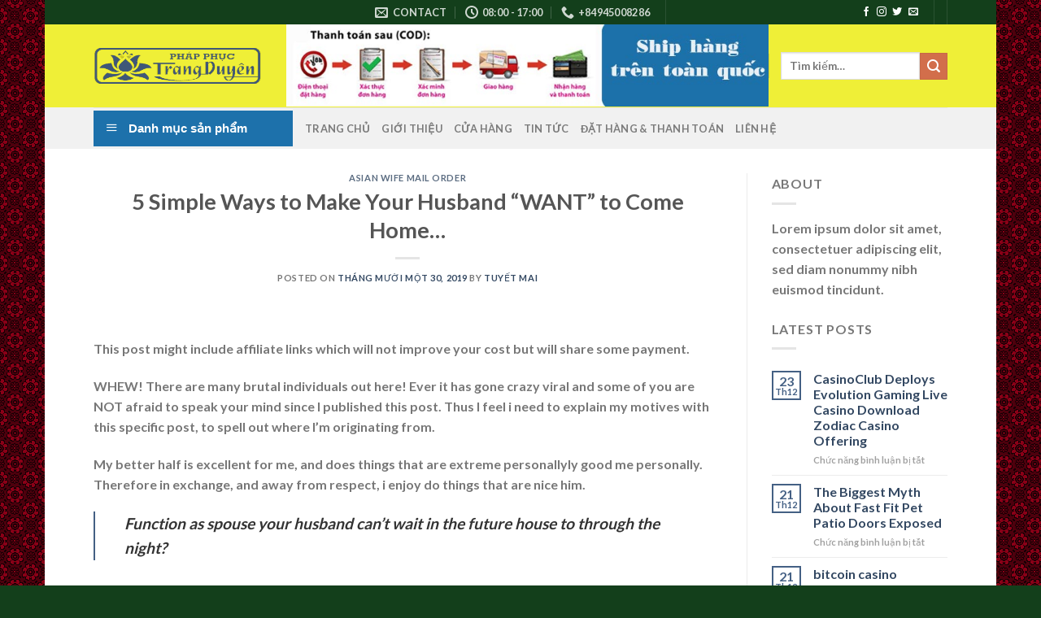

--- FILE ---
content_type: text/html; charset=UTF-8
request_url: https://phapphuctrangduyen.com/5-simple-ways-to-make-your-husband-want-to-come-11/
body_size: 34125
content:
<!DOCTYPE html>
<html lang="vi" prefix="og: https://ogp.me/ns#" class="loading-site no-js">
<head>
	<meta charset="UTF-8" />
	<link rel="profile" href="https://gmpg.org/xfn/11" />
	<link rel="pingback" href="https://phapphuctrangduyen.com/xmlrpc.php" />

					<script>document.documentElement.className = document.documentElement.className + ' yes-js js_active js'</script>
				<script>(function(html){html.className = html.className.replace(/\bno-js\b/,'js')})(document.documentElement);</script>
<meta name="viewport" content="width=device-width, initial-scale=1" />
<!-- Search Engine Optimization by Rank Math - https://rankmath.com/ -->
<title>5 Simple Ways to Make Your Husband “WANT” to Come Home… &raquo; Pháp Phục Trang Duyên</title>
<meta name="robots" content="follow, index, max-snippet:-1, max-video-preview:-1, max-image-preview:large"/>
<link rel="canonical" href="https://phapphuctrangduyen.com/5-simple-ways-to-make-your-husband-want-to-come-11/" />
<meta property="og:locale" content="vi_VN" />
<meta property="og:type" content="article" />
<meta property="og:title" content="5 Simple Ways to Make Your Husband “WANT” to Come Home… &raquo; Pháp Phục Trang Duyên" />
<meta property="og:description" content="5 Simple Ways to Make Your Husband “WANT” to Come Home… This post might include affiliate links which will not improve your cost but will share some payment. WHEW! There are many brutal individuals out here! Ever it has gone crazy viral and some of you are NOT afraid to speak your mind since I [...]" />
<meta property="og:url" content="https://phapphuctrangduyen.com/5-simple-ways-to-make-your-husband-want-to-come-11/" />
<meta property="article:section" content="Asian Wife Mail Order" />
<meta property="og:updated_time" content="2019-11-30T05:09:26+00:00" />
<meta property="article:published_time" content="2019-11-30T04:58:27+00:00" />
<meta property="article:modified_time" content="2019-11-30T05:09:26+00:00" />
<meta name="twitter:card" content="summary_large_image" />
<meta name="twitter:title" content="5 Simple Ways to Make Your Husband “WANT” to Come Home… &raquo; Pháp Phục Trang Duyên" />
<meta name="twitter:description" content="5 Simple Ways to Make Your Husband “WANT” to Come Home… This post might include affiliate links which will not improve your cost but will share some payment. WHEW! There are many brutal individuals out here! Ever it has gone crazy viral and some of you are NOT afraid to speak your mind since I [...]" />
<script type="application/ld+json" class="rank-math-schema">{"@context":"https://schema.org","@graph":[{"@type":"Organization","@id":"https://phapphuctrangduyen.com/#organization","name":"Ph\u00e1p Ph\u1ee5c Trang Duy\u00ean","url":"https://phapphuctrangduyen.com"},{"@type":"WebSite","@id":"https://phapphuctrangduyen.com/#website","url":"https://phapphuctrangduyen.com","publisher":{"@id":"https://phapphuctrangduyen.com/#organization"},"inLanguage":"vi"},{"@type":"WebPage","@id":"https://phapphuctrangduyen.com/5-simple-ways-to-make-your-husband-want-to-come-11/#webpage","url":"https://phapphuctrangduyen.com/5-simple-ways-to-make-your-husband-want-to-come-11/","name":"5 Simple Ways to Make Your Husband \u201cWANT\u201d to Come Home\u2026 &raquo; Ph\u00e1p Ph\u1ee5c Trang Duy\u00ean","datePublished":"2019-11-30T04:58:27+00:00","dateModified":"2019-11-30T05:09:26+00:00","isPartOf":{"@id":"https://phapphuctrangduyen.com/#website"},"inLanguage":"vi"},{"@type":"Person","@id":"https://phapphuctrangduyen.com/5-simple-ways-to-make-your-husband-want-to-come-11/#author","name":"Tuy\u1ebft Mai","image":{"@type":"ImageObject","@id":"https://secure.gravatar.com/avatar/0a8970316d524aca28a8c6107dbb42e0?s=96&amp;d=mm&amp;r=g","url":"https://secure.gravatar.com/avatar/0a8970316d524aca28a8c6107dbb42e0?s=96&amp;d=mm&amp;r=g","caption":"Tuy\u1ebft Mai","inLanguage":"vi"},"worksFor":{"@id":"https://phapphuctrangduyen.com/#organization"}},{"@type":"BlogPosting","headline":"5 Simple Ways to Make Your Husband \u201cWANT\u201d to Come Home\u2026 &raquo; Ph\u00e1p Ph\u1ee5c Trang Duy\u00ean","datePublished":"2019-11-30T04:58:27+00:00","dateModified":"2019-11-30T05:09:26+00:00","author":{"@id":"https://phapphuctrangduyen.com/5-simple-ways-to-make-your-husband-want-to-come-11/#author","name":"Tuy\u1ebft Mai"},"publisher":{"@id":"https://phapphuctrangduyen.com/#organization"},"description":"5 Simple Ways to Make Your Husband \u201cWANT\u201d to Come Home\u2026 ","name":"5 Simple Ways to Make Your Husband \u201cWANT\u201d to Come Home\u2026 &raquo; Ph\u00e1p Ph\u1ee5c Trang Duy\u00ean","@id":"https://phapphuctrangduyen.com/5-simple-ways-to-make-your-husband-want-to-come-11/#richSnippet","isPartOf":{"@id":"https://phapphuctrangduyen.com/5-simple-ways-to-make-your-husband-want-to-come-11/#webpage"},"inLanguage":"vi","mainEntityOfPage":{"@id":"https://phapphuctrangduyen.com/5-simple-ways-to-make-your-husband-want-to-come-11/#webpage"}}]}</script>
<!-- /Rank Math WordPress SEO plugin -->

<link rel='dns-prefetch' href='//stats.wp.com' />
<link rel='prefetch' href='https://phapphuctrangduyen.com/wp-content/themes/flatsome/assets/js/flatsome.js?ver=be4456ec53c49e21f6f3' />
<link rel='prefetch' href='https://phapphuctrangduyen.com/wp-content/themes/flatsome/assets/js/chunk.slider.js?ver=3.18.2' />
<link rel='prefetch' href='https://phapphuctrangduyen.com/wp-content/themes/flatsome/assets/js/chunk.popups.js?ver=3.18.2' />
<link rel='prefetch' href='https://phapphuctrangduyen.com/wp-content/themes/flatsome/assets/js/chunk.tooltips.js?ver=3.18.2' />
<link rel='prefetch' href='https://phapphuctrangduyen.com/wp-content/themes/flatsome/assets/js/woocommerce.js?ver=8e1d1e4735a78026b37a' />
<link rel="alternate" type="application/rss+xml" title="Dòng thông tin Pháp Phục Trang Duyên &raquo;" href="https://phapphuctrangduyen.com/feed/" />
<script type="text/javascript">
/* <![CDATA[ */
window._wpemojiSettings = {"baseUrl":"https:\/\/s.w.org\/images\/core\/emoji\/14.0.0\/72x72\/","ext":".png","svgUrl":"https:\/\/s.w.org\/images\/core\/emoji\/14.0.0\/svg\/","svgExt":".svg","source":{"concatemoji":"https:\/\/phapphuctrangduyen.com\/wp-includes\/js\/wp-emoji-release.min.js?ver=6.4.7"}};
/*! This file is auto-generated */
!function(i,n){var o,s,e;function c(e){try{var t={supportTests:e,timestamp:(new Date).valueOf()};sessionStorage.setItem(o,JSON.stringify(t))}catch(e){}}function p(e,t,n){e.clearRect(0,0,e.canvas.width,e.canvas.height),e.fillText(t,0,0);var t=new Uint32Array(e.getImageData(0,0,e.canvas.width,e.canvas.height).data),r=(e.clearRect(0,0,e.canvas.width,e.canvas.height),e.fillText(n,0,0),new Uint32Array(e.getImageData(0,0,e.canvas.width,e.canvas.height).data));return t.every(function(e,t){return e===r[t]})}function u(e,t,n){switch(t){case"flag":return n(e,"\ud83c\udff3\ufe0f\u200d\u26a7\ufe0f","\ud83c\udff3\ufe0f\u200b\u26a7\ufe0f")?!1:!n(e,"\ud83c\uddfa\ud83c\uddf3","\ud83c\uddfa\u200b\ud83c\uddf3")&&!n(e,"\ud83c\udff4\udb40\udc67\udb40\udc62\udb40\udc65\udb40\udc6e\udb40\udc67\udb40\udc7f","\ud83c\udff4\u200b\udb40\udc67\u200b\udb40\udc62\u200b\udb40\udc65\u200b\udb40\udc6e\u200b\udb40\udc67\u200b\udb40\udc7f");case"emoji":return!n(e,"\ud83e\udef1\ud83c\udffb\u200d\ud83e\udef2\ud83c\udfff","\ud83e\udef1\ud83c\udffb\u200b\ud83e\udef2\ud83c\udfff")}return!1}function f(e,t,n){var r="undefined"!=typeof WorkerGlobalScope&&self instanceof WorkerGlobalScope?new OffscreenCanvas(300,150):i.createElement("canvas"),a=r.getContext("2d",{willReadFrequently:!0}),o=(a.textBaseline="top",a.font="600 32px Arial",{});return e.forEach(function(e){o[e]=t(a,e,n)}),o}function t(e){var t=i.createElement("script");t.src=e,t.defer=!0,i.head.appendChild(t)}"undefined"!=typeof Promise&&(o="wpEmojiSettingsSupports",s=["flag","emoji"],n.supports={everything:!0,everythingExceptFlag:!0},e=new Promise(function(e){i.addEventListener("DOMContentLoaded",e,{once:!0})}),new Promise(function(t){var n=function(){try{var e=JSON.parse(sessionStorage.getItem(o));if("object"==typeof e&&"number"==typeof e.timestamp&&(new Date).valueOf()<e.timestamp+604800&&"object"==typeof e.supportTests)return e.supportTests}catch(e){}return null}();if(!n){if("undefined"!=typeof Worker&&"undefined"!=typeof OffscreenCanvas&&"undefined"!=typeof URL&&URL.createObjectURL&&"undefined"!=typeof Blob)try{var e="postMessage("+f.toString()+"("+[JSON.stringify(s),u.toString(),p.toString()].join(",")+"));",r=new Blob([e],{type:"text/javascript"}),a=new Worker(URL.createObjectURL(r),{name:"wpTestEmojiSupports"});return void(a.onmessage=function(e){c(n=e.data),a.terminate(),t(n)})}catch(e){}c(n=f(s,u,p))}t(n)}).then(function(e){for(var t in e)n.supports[t]=e[t],n.supports.everything=n.supports.everything&&n.supports[t],"flag"!==t&&(n.supports.everythingExceptFlag=n.supports.everythingExceptFlag&&n.supports[t]);n.supports.everythingExceptFlag=n.supports.everythingExceptFlag&&!n.supports.flag,n.DOMReady=!1,n.readyCallback=function(){n.DOMReady=!0}}).then(function(){return e}).then(function(){var e;n.supports.everything||(n.readyCallback(),(e=n.source||{}).concatemoji?t(e.concatemoji):e.wpemoji&&e.twemoji&&(t(e.twemoji),t(e.wpemoji)))}))}((window,document),window._wpemojiSettings);
/* ]]> */
</script>
<link rel='stylesheet' id='dashicons-css' href='https://phapphuctrangduyen.com/wp-includes/css/dashicons.min.css?ver=6.4.7' type='text/css' media='all' />
<style id='dashicons-inline-css' type='text/css'>
[data-font="Dashicons"]:before {font-family: 'Dashicons' !important;content: attr(data-icon) !important;speak: none !important;font-weight: normal !important;font-variant: normal !important;text-transform: none !important;line-height: 1 !important;font-style: normal !important;-webkit-font-smoothing: antialiased !important;-moz-osx-font-smoothing: grayscale !important;}
</style>
<link rel='stylesheet' id='menu-icons-extra-css' href='https://phapphuctrangduyen.com/wp-content/plugins/ot-flatsome-vertical-menu/libs/menu-icons/css/extra.min.css?ver=0.12.2' type='text/css' media='all' />
<style id='wp-emoji-styles-inline-css' type='text/css'>

	img.wp-smiley, img.emoji {
		display: inline !important;
		border: none !important;
		box-shadow: none !important;
		height: 1em !important;
		width: 1em !important;
		margin: 0 0.07em !important;
		vertical-align: -0.1em !important;
		background: none !important;
		padding: 0 !important;
	}
</style>
<style id='wp-block-library-inline-css' type='text/css'>
:root{--wp-admin-theme-color:#007cba;--wp-admin-theme-color--rgb:0,124,186;--wp-admin-theme-color-darker-10:#006ba1;--wp-admin-theme-color-darker-10--rgb:0,107,161;--wp-admin-theme-color-darker-20:#005a87;--wp-admin-theme-color-darker-20--rgb:0,90,135;--wp-admin-border-width-focus:2px;--wp-block-synced-color:#7a00df;--wp-block-synced-color--rgb:122,0,223}@media (min-resolution:192dpi){:root{--wp-admin-border-width-focus:1.5px}}.wp-element-button{cursor:pointer}:root{--wp--preset--font-size--normal:16px;--wp--preset--font-size--huge:42px}:root .has-very-light-gray-background-color{background-color:#eee}:root .has-very-dark-gray-background-color{background-color:#313131}:root .has-very-light-gray-color{color:#eee}:root .has-very-dark-gray-color{color:#313131}:root .has-vivid-green-cyan-to-vivid-cyan-blue-gradient-background{background:linear-gradient(135deg,#00d084,#0693e3)}:root .has-purple-crush-gradient-background{background:linear-gradient(135deg,#34e2e4,#4721fb 50%,#ab1dfe)}:root .has-hazy-dawn-gradient-background{background:linear-gradient(135deg,#faaca8,#dad0ec)}:root .has-subdued-olive-gradient-background{background:linear-gradient(135deg,#fafae1,#67a671)}:root .has-atomic-cream-gradient-background{background:linear-gradient(135deg,#fdd79a,#004a59)}:root .has-nightshade-gradient-background{background:linear-gradient(135deg,#330968,#31cdcf)}:root .has-midnight-gradient-background{background:linear-gradient(135deg,#020381,#2874fc)}.has-regular-font-size{font-size:1em}.has-larger-font-size{font-size:2.625em}.has-normal-font-size{font-size:var(--wp--preset--font-size--normal)}.has-huge-font-size{font-size:var(--wp--preset--font-size--huge)}.has-text-align-center{text-align:center}.has-text-align-left{text-align:left}.has-text-align-right{text-align:right}#end-resizable-editor-section{display:none}.aligncenter{clear:both}.items-justified-left{justify-content:flex-start}.items-justified-center{justify-content:center}.items-justified-right{justify-content:flex-end}.items-justified-space-between{justify-content:space-between}.screen-reader-text{clip:rect(1px,1px,1px,1px);word-wrap:normal!important;border:0;-webkit-clip-path:inset(50%);clip-path:inset(50%);height:1px;margin:-1px;overflow:hidden;padding:0;position:absolute;width:1px}.screen-reader-text:focus{clip:auto!important;background-color:#ddd;-webkit-clip-path:none;clip-path:none;color:#444;display:block;font-size:1em;height:auto;left:5px;line-height:normal;padding:15px 23px 14px;text-decoration:none;top:5px;width:auto;z-index:100000}html :where(.has-border-color){border-style:solid}html :where([style*=border-top-color]){border-top-style:solid}html :where([style*=border-right-color]){border-right-style:solid}html :where([style*=border-bottom-color]){border-bottom-style:solid}html :where([style*=border-left-color]){border-left-style:solid}html :where([style*=border-width]){border-style:solid}html :where([style*=border-top-width]){border-top-style:solid}html :where([style*=border-right-width]){border-right-style:solid}html :where([style*=border-bottom-width]){border-bottom-style:solid}html :where([style*=border-left-width]){border-left-style:solid}html :where(img[class*=wp-image-]){height:auto;max-width:100%}:where(figure){margin:0 0 1em}html :where(.is-position-sticky){--wp-admin--admin-bar--position-offset:var(--wp-admin--admin-bar--height,0px)}@media screen and (max-width:600px){html :where(.is-position-sticky){--wp-admin--admin-bar--position-offset:0px}}
</style>
<link rel='stylesheet' id='contact-form-7-css' href='https://phapphuctrangduyen.com/wp-content/plugins/contact-form-7/includes/css/styles.css?ver=5.8.5' type='text/css' media='all' />
<link rel='stylesheet' id='ot-vertical-menu-css-css' href='https://phapphuctrangduyen.com/wp-content/plugins/ot-flatsome-vertical-menu/assets/css/style.css?ver=1.2.3' type='text/css' media='all' />
<style id='woocommerce-inline-inline-css' type='text/css'>
.woocommerce form .form-row .required { visibility: visible; }
</style>
<link rel='stylesheet' id='flatsome-woocommerce-wishlist-css' href='https://phapphuctrangduyen.com/wp-content/themes/flatsome/inc/integrations/wc-yith-wishlist/wishlist.css?ver=3.10.2' type='text/css' media='all' />
<link rel='stylesheet' id='flatsome-main-css' href='https://phapphuctrangduyen.com/wp-content/themes/flatsome/assets/css/flatsome.css?ver=3.18.2' type='text/css' media='all' />
<style id='flatsome-main-inline-css' type='text/css'>
@font-face {
				font-family: "fl-icons";
				font-display: block;
				src: url(https://phapphuctrangduyen.com/wp-content/themes/flatsome/assets/css/icons/fl-icons.eot?v=3.18.2);
				src:
					url(https://phapphuctrangduyen.com/wp-content/themes/flatsome/assets/css/icons/fl-icons.eot#iefix?v=3.18.2) format("embedded-opentype"),
					url(https://phapphuctrangduyen.com/wp-content/themes/flatsome/assets/css/icons/fl-icons.woff2?v=3.18.2) format("woff2"),
					url(https://phapphuctrangduyen.com/wp-content/themes/flatsome/assets/css/icons/fl-icons.ttf?v=3.18.2) format("truetype"),
					url(https://phapphuctrangduyen.com/wp-content/themes/flatsome/assets/css/icons/fl-icons.woff?v=3.18.2) format("woff"),
					url(https://phapphuctrangduyen.com/wp-content/themes/flatsome/assets/css/icons/fl-icons.svg?v=3.18.2#fl-icons) format("svg");
			}
</style>
<link rel='stylesheet' id='flatsome-shop-css' href='https://phapphuctrangduyen.com/wp-content/themes/flatsome/assets/css/flatsome-shop.css?ver=3.18.2' type='text/css' media='all' />
<link rel='stylesheet' id='flatsome-style-css' href='https://phapphuctrangduyen.com/wp-content/themes/flatsome-child/style.css?ver=3.0' type='text/css' media='all' />
<script type="text/javascript">
            window._nslDOMReady = function (callback) {
                if ( document.readyState === "complete" || document.readyState === "interactive" ) {
                    callback();
                } else {
                    document.addEventListener( "DOMContentLoaded", callback );
                }
            };
            </script><script type="text/javascript" src="https://phapphuctrangduyen.com/wp-includes/js/dist/vendor/wp-polyfill-inert.min.js?ver=3.1.2" id="wp-polyfill-inert-js"></script>
<script type="text/javascript" src="https://phapphuctrangduyen.com/wp-includes/js/dist/vendor/regenerator-runtime.min.js?ver=0.14.0" id="regenerator-runtime-js"></script>
<script type="text/javascript" src="https://phapphuctrangduyen.com/wp-includes/js/dist/vendor/wp-polyfill.min.js?ver=3.15.0" id="wp-polyfill-js"></script>
<script type="text/javascript" src="https://phapphuctrangduyen.com/wp-includes/js/dist/hooks.min.js?ver=c6aec9a8d4e5a5d543a1" id="wp-hooks-js"></script>
<script type="text/javascript" src="https://stats.wp.com/w.js?ver=202604" id="woo-tracks-js"></script>
<script type="text/javascript" src="https://phapphuctrangduyen.com/wp-includes/js/jquery/jquery.min.js?ver=3.7.1" id="jquery-core-js"></script>
<script type="text/javascript" src="https://phapphuctrangduyen.com/wp-includes/js/jquery/jquery-migrate.min.js?ver=3.4.1" id="jquery-migrate-js"></script>
<script type="text/javascript" src="https://phapphuctrangduyen.com/wp-content/plugins/woocommerce/assets/js/jquery-blockui/jquery.blockUI.min.js?ver=2.7.0-wc.8.4.0" id="jquery-blockui-js" data-wp-strategy="defer"></script>
<script type="text/javascript" id="wc-add-to-cart-js-extra">
/* <![CDATA[ */
var wc_add_to_cart_params = {"ajax_url":"\/wp-admin\/admin-ajax.php","wc_ajax_url":"\/?wc-ajax=%%endpoint%%","i18n_view_cart":"Xem gi\u1ecf h\u00e0ng","cart_url":"https:\/\/phapphuctrangduyen.com\/gio-hang\/","is_cart":"","cart_redirect_after_add":"no"};
/* ]]> */
</script>
<script type="text/javascript" src="https://phapphuctrangduyen.com/wp-content/plugins/woocommerce/assets/js/frontend/add-to-cart.min.js?ver=8.4.0" id="wc-add-to-cart-js" defer="defer" data-wp-strategy="defer"></script>
<script type="text/javascript" src="https://phapphuctrangduyen.com/wp-content/plugins/woocommerce/assets/js/js-cookie/js.cookie.min.js?ver=2.1.4-wc.8.4.0" id="js-cookie-js" data-wp-strategy="defer"></script>
<link rel="https://api.w.org/" href="https://phapphuctrangduyen.com/wp-json/" /><link rel="alternate" type="application/json" href="https://phapphuctrangduyen.com/wp-json/wp/v2/posts/3609" /><link rel="EditURI" type="application/rsd+xml" title="RSD" href="https://phapphuctrangduyen.com/xmlrpc.php?rsd" />
<meta name="generator" content="WordPress 6.4.7" />
<link rel='shortlink' href='https://phapphuctrangduyen.com/?p=3609' />
<link rel="alternate" type="application/json+oembed" href="https://phapphuctrangduyen.com/wp-json/oembed/1.0/embed?url=https%3A%2F%2Fphapphuctrangduyen.com%2F5-simple-ways-to-make-your-husband-want-to-come-11%2F" />
<link rel="alternate" type="text/xml+oembed" href="https://phapphuctrangduyen.com/wp-json/oembed/1.0/embed?url=https%3A%2F%2Fphapphuctrangduyen.com%2F5-simple-ways-to-make-your-husband-want-to-come-11%2F&#038;format=xml" />
<style>.bg{opacity: 0; transition: opacity 1s; -webkit-transition: opacity 1s;} .bg-loaded{opacity: 1;}</style>	<noscript><style>.woocommerce-product-gallery{ opacity: 1 !important; }</style></noscript>
	<style id="custom-css" type="text/css">:root {--primary-color: #446084;--fs-color-primary: #446084;--fs-color-secondary: #d26e4b;--fs-color-success: #7a9c59;--fs-color-alert: #b20000;--fs-experimental-link-color: #334862;--fs-experimental-link-color-hover: #111;}.tooltipster-base {--tooltip-color: #fff;--tooltip-bg-color: #000;}.off-canvas-right .mfp-content, .off-canvas-left .mfp-content {--drawer-width: 300px;}.off-canvas .mfp-content.off-canvas-cart {--drawer-width: 360px;}html{background-image: url('http://phapphuctrangduyen.com/wp-content/uploads/2018/11/background.gif');}.header-main{height: 102px}#logo img{max-height: 102px}#logo{width:207px;}.header-bottom{min-height: 51px}.header-top{min-height: 30px}.transparent .header-main{height: 265px}.transparent #logo img{max-height: 265px}.has-transparent + .page-title:first-of-type,.has-transparent + #main > .page-title,.has-transparent + #main > div > .page-title,.has-transparent + #main .page-header-wrapper:first-of-type .page-title{padding-top: 345px;}.header.show-on-scroll,.stuck .header-main{height:70px!important}.stuck #logo img{max-height: 70px!important}.header-bg-color {background-color: rgba(238,238,34,0.9)}.header-bottom {background-color: #f1f1f1}.header-main .nav > li > a{line-height: 16px }.header-bottom-nav > li > a{line-height: 16px }@media (max-width: 549px) {.header-main{height: 70px}#logo img{max-height: 70px}}.header-top{background-color:#133f1b!important;}body{font-family: Lato, sans-serif;}body {font-weight: 400;font-style: normal;}.nav > li > a {font-family: Lato, sans-serif;}.mobile-sidebar-levels-2 .nav > li > ul > li > a {font-family: Lato, sans-serif;}.nav > li > a,.mobile-sidebar-levels-2 .nav > li > ul > li > a {font-weight: 700;font-style: normal;}h1,h2,h3,h4,h5,h6,.heading-font, .off-canvas-center .nav-sidebar.nav-vertical > li > a{font-family: Lato, sans-serif;}h1,h2,h3,h4,h5,h6,.heading-font,.banner h1,.banner h2 {font-weight: 700;font-style: normal;}.alt-font{font-family: "Dancing Script", sans-serif;}.alt-font {font-weight: 400!important;font-style: normal!important;}.header:not(.transparent) .header-nav-main.nav > li > a:hover,.header:not(.transparent) .header-nav-main.nav > li.active > a,.header:not(.transparent) .header-nav-main.nav > li.current > a,.header:not(.transparent) .header-nav-main.nav > li > a.active,.header:not(.transparent) .header-nav-main.nav > li > a.current{color: #dd3333;}.header-nav-main.nav-line-bottom > li > a:before,.header-nav-main.nav-line-grow > li > a:before,.header-nav-main.nav-line > li > a:before,.header-nav-main.nav-box > li > a:hover,.header-nav-main.nav-box > li.active > a,.header-nav-main.nav-pills > li > a:hover,.header-nav-main.nav-pills > li.active > a{color:#FFF!important;background-color: #dd3333;}@media screen and (min-width: 550px){.products .box-vertical .box-image{min-width: 300px!important;width: 300px!important;}}.footer-2{background-color: #777777}.absolute-footer, html{background-color: #133f1b}.nav-vertical-fly-out > li + li {border-top-width: 1px; border-top-style: solid;}/* Custom CSS */h3.section-title span {background: #e0b602;border: none;color: #333;display: inline-block;}﻿.label-new.menu-item > a:after{content:"New";}.label-hot.menu-item > a:after{content:"Hot";}.label-sale.menu-item > a:after{content:"Sale";}.label-popular.menu-item > a:after{content:"Popular";}</style>		<style type="text/css" id="wp-custom-css">
			span.price span.amount {
color: red;
}		</style>
		<style id="kirki-inline-styles">/* latin-ext */
@font-face {
  font-family: 'Lato';
  font-style: normal;
  font-weight: 400;
  font-display: swap;
  src: url(https://phapphuctrangduyen.com/wp-content/fonts/lato/font) format('woff');
  unicode-range: U+0100-02BA, U+02BD-02C5, U+02C7-02CC, U+02CE-02D7, U+02DD-02FF, U+0304, U+0308, U+0329, U+1D00-1DBF, U+1E00-1E9F, U+1EF2-1EFF, U+2020, U+20A0-20AB, U+20AD-20C0, U+2113, U+2C60-2C7F, U+A720-A7FF;
}
/* latin */
@font-face {
  font-family: 'Lato';
  font-style: normal;
  font-weight: 400;
  font-display: swap;
  src: url(https://phapphuctrangduyen.com/wp-content/fonts/lato/font) format('woff');
  unicode-range: U+0000-00FF, U+0131, U+0152-0153, U+02BB-02BC, U+02C6, U+02DA, U+02DC, U+0304, U+0308, U+0329, U+2000-206F, U+20AC, U+2122, U+2191, U+2193, U+2212, U+2215, U+FEFF, U+FFFD;
}
/* latin-ext */
@font-face {
  font-family: 'Lato';
  font-style: normal;
  font-weight: 700;
  font-display: swap;
  src: url(https://phapphuctrangduyen.com/wp-content/fonts/lato/font) format('woff');
  unicode-range: U+0100-02BA, U+02BD-02C5, U+02C7-02CC, U+02CE-02D7, U+02DD-02FF, U+0304, U+0308, U+0329, U+1D00-1DBF, U+1E00-1E9F, U+1EF2-1EFF, U+2020, U+20A0-20AB, U+20AD-20C0, U+2113, U+2C60-2C7F, U+A720-A7FF;
}
/* latin */
@font-face {
  font-family: 'Lato';
  font-style: normal;
  font-weight: 700;
  font-display: swap;
  src: url(https://phapphuctrangduyen.com/wp-content/fonts/lato/font) format('woff');
  unicode-range: U+0000-00FF, U+0131, U+0152-0153, U+02BB-02BC, U+02C6, U+02DA, U+02DC, U+0304, U+0308, U+0329, U+2000-206F, U+20AC, U+2122, U+2191, U+2193, U+2212, U+2215, U+FEFF, U+FFFD;
}/* vietnamese */
@font-face {
  font-family: 'Dancing Script';
  font-style: normal;
  font-weight: 400;
  font-display: swap;
  src: url(https://phapphuctrangduyen.com/wp-content/fonts/dancing-script/font) format('woff');
  unicode-range: U+0102-0103, U+0110-0111, U+0128-0129, U+0168-0169, U+01A0-01A1, U+01AF-01B0, U+0300-0301, U+0303-0304, U+0308-0309, U+0323, U+0329, U+1EA0-1EF9, U+20AB;
}
/* latin-ext */
@font-face {
  font-family: 'Dancing Script';
  font-style: normal;
  font-weight: 400;
  font-display: swap;
  src: url(https://phapphuctrangduyen.com/wp-content/fonts/dancing-script/font) format('woff');
  unicode-range: U+0100-02BA, U+02BD-02C5, U+02C7-02CC, U+02CE-02D7, U+02DD-02FF, U+0304, U+0308, U+0329, U+1D00-1DBF, U+1E00-1E9F, U+1EF2-1EFF, U+2020, U+20A0-20AB, U+20AD-20C0, U+2113, U+2C60-2C7F, U+A720-A7FF;
}
/* latin */
@font-face {
  font-family: 'Dancing Script';
  font-style: normal;
  font-weight: 400;
  font-display: swap;
  src: url(https://phapphuctrangduyen.com/wp-content/fonts/dancing-script/font) format('woff');
  unicode-range: U+0000-00FF, U+0131, U+0152-0153, U+02BB-02BC, U+02C6, U+02DA, U+02DC, U+0304, U+0308, U+0329, U+2000-206F, U+20AC, U+2122, U+2191, U+2193, U+2212, U+2215, U+FEFF, U+FFFD;
}</style></head>

<body class="post-template-default single single-post postid-3609 single-format-standard theme-flatsome ot-vertical-menu ot-overplay ot-submenu-top ot-menu-show-home woocommerce-no-js boxed lightbox nav-dropdown-has-arrow nav-dropdown-has-shadow nav-dropdown-has-border">


<a class="skip-link screen-reader-text" href="#main">Skip to content</a>

<div id="wrapper">

	
	<header id="header" class="header has-sticky sticky-jump">
		<div class="header-wrapper">
			<div id="top-bar" class="header-top hide-for-sticky nav-dark flex-has-center">
    <div class="flex-row container">
      <div class="flex-col hide-for-medium flex-left">
          <ul class="nav nav-left medium-nav-center nav-small  nav-divided">
                        </ul>
      </div>

      <div class="flex-col hide-for-medium flex-center">
          <ul class="nav nav-center nav-small  nav-divided">
              <li class="header-contact-wrapper">
		<ul id="header-contact" class="nav nav-divided nav-uppercase header-contact">
		
						<li class="">
			  <a href="/cdn-cgi/l/email-protection#721b1c141d32021a1302021a07110600131c1516070b171c5c111d1f" class="tooltip" title="info@phapphuctrangduyen.com">
				  <i class="icon-envelop" style="font-size:16px;" ></i>			       <span>
			       	Contact			       </span>
			  </a>
			</li>
			
						<li class="">
			  <a class="tooltip" title="08:00 - 17:00 ">
			  	   <i class="icon-clock" style="font-size:16px;" ></i>			        <span>08:00 - 17:00</span>
			  </a>
			 </li>
			
						<li class="">
			  <a href="tel:+84945008286" class="tooltip" title="+84945008286">
			     <i class="icon-phone" style="font-size:16px;" ></i>			      <span>+84945008286</span>
			  </a>
			</li>
			
				</ul>
</li>
<li class="header-divider"></li>          </ul>
      </div>

      <div class="flex-col hide-for-medium flex-right">
         <ul class="nav top-bar-nav nav-right nav-small  nav-divided">
              <li class="html header-social-icons ml-0">
	<div class="social-icons follow-icons" ><a href="https://www.facebook.com/phapphuctrangduyencom/" target="_blank" data-label="Facebook" class="icon plain facebook tooltip" title="Follow on Facebook" aria-label="Follow on Facebook" rel="noopener nofollow" ><i class="icon-facebook" ></i></a><a href="http://url" target="_blank" data-label="Instagram" class="icon plain instagram tooltip" title="Follow on Instagram" aria-label="Follow on Instagram" rel="noopener nofollow" ><i class="icon-instagram" ></i></a><a href="http://url" data-label="Twitter" target="_blank" class="icon plain twitter tooltip" title="Follow on Twitter" aria-label="Follow on Twitter" rel="noopener nofollow" ><i class="icon-twitter" ></i></a><a href="/cdn-cgi/l/email-protection#244d4a424b64544c4554544c51475056454a4340515d414a0a474b49" data-label="E-mail" target="_blank" class="icon plain email tooltip" title="Send us an email" aria-label="Send us an email" rel="nofollow noopener"><i class="icon-envelop" ></i></a></div></li>
<li class="header-divider"></li><li class="header-divider"></li>          </ul>
      </div>

            <div class="flex-col show-for-medium flex-grow">
          <ul class="nav nav-center nav-small mobile-nav  nav-divided">
              <li class="html custom html_topbar_left"><strong class="uppercase">Add anything here or just remove it...</strong></li>          </ul>
      </div>
      
    </div>
</div>
<div id="masthead" class="header-main ">
      <div class="header-inner flex-row container logo-left medium-logo-center" role="navigation">

          <!-- Logo -->
          <div id="logo" class="flex-col logo">
            
<!-- Header logo -->
<a href="https://phapphuctrangduyen.com/" title="Pháp Phục Trang Duyên - Pháp Phục Phật Giáo Tại Hải Phòng" rel="home">
		<img width="400" height="84" src="https://phapphuctrangduyen.com/wp-content/uploads/2018/11/logo.png" class="header_logo header-logo" alt="Pháp Phục Trang Duyên"/><img  width="400" height="84" src="https://phapphuctrangduyen.com/wp-content/uploads/2018/11/logo.png" class="header-logo-dark" alt="Pháp Phục Trang Duyên"/></a>
          </div>

          <!-- Mobile Left Elements -->
          <div class="flex-col show-for-medium flex-left">
            <ul class="mobile-nav nav nav-left ">
              <li class="nav-icon has-icon">
  		<a href="#" data-open="#main-menu" data-pos="left" data-bg="main-menu-overlay" data-color="" class="is-small" aria-label="Menu" aria-controls="main-menu" aria-expanded="false">

		  <i class="icon-menu" ></i>
		  		</a>
	</li>
            </ul>
          </div>

          <!-- Left Elements -->
          <div class="flex-col hide-for-medium flex-left
            flex-grow">
            <ul class="header-nav header-nav-main nav nav-left  nav-uppercase" >
              <li class="header-block"><div class="header-block-block-1"><img class="alignnone wp-image-369 size-full" src="https://phapphuctrangduyen.com/wp-content/uploads/2018/11/cod.jpg" alt="cod" width="773" height="132" /></div></li>            </ul>
          </div>

          <!-- Right Elements -->
          <div class="flex-col hide-for-medium flex-right">
            <ul class="header-nav header-nav-main nav nav-right  nav-uppercase">
              <li class="header-divider"></li><li class="header-search-form search-form html relative has-icon">
	<div class="header-search-form-wrapper">
		<div class="searchform-wrapper ux-search-box relative is-normal"><form role="search" method="get" class="searchform" action="https://phapphuctrangduyen.com/">
	<div class="flex-row relative">
						<div class="flex-col flex-grow">
			<label class="screen-reader-text" for="woocommerce-product-search-field-0">Tìm kiếm:</label>
			<input type="search" id="woocommerce-product-search-field-0" class="search-field mb-0" placeholder="Tìm kiếm&hellip;" value="" name="s" />
			<input type="hidden" name="post_type" value="product" />
					</div>
		<div class="flex-col">
			<button type="submit" value="Tìm kiếm" class="ux-search-submit submit-button secondary button  icon mb-0" aria-label="Submit">
				<i class="icon-search" ></i>			</button>
		</div>
	</div>
	<div class="live-search-results text-left z-top"></div>
</form>
</div>	</div>
</li>
            </ul>
          </div>

          <!-- Mobile Right Elements -->
          <div class="flex-col show-for-medium flex-right">
            <ul class="mobile-nav nav nav-right ">
              <li class="cart-item has-icon">


		<a href="https://phapphuctrangduyen.com/gio-hang/" class="header-cart-link is-small off-canvas-toggle nav-top-link" title="Giỏ hàng" data-open="#cart-popup" data-class="off-canvas-cart" data-pos="right" >

    <span class="cart-icon image-icon">
    <strong>0</strong>
  </span>
  </a>


  <!-- Cart Sidebar Popup -->
  <div id="cart-popup" class="mfp-hide">
  <div class="cart-popup-inner inner-padding cart-popup-inner--sticky"">
      <div class="cart-popup-title text-center">
          <span class="heading-font uppercase">Giỏ hàng</span>
          <div class="is-divider"></div>
      </div>
      <div class="widget woocommerce widget_shopping_cart"><div class="widget_shopping_cart_content"></div></div>               </div>
  </div>

</li>
            </ul>
          </div>

      </div>

            <div class="container"><div class="top-divider full-width"></div></div>
      </div>
<div id="wide-nav" class="header-bottom wide-nav flex-has-center hide-for-medium">
    <div class="flex-row container">

                        <div class="flex-col hide-for-medium flex-left">
                <ul class="nav header-nav header-bottom-nav nav-left  nav-line-bottom nav-uppercase">
                                <div id="mega-menu-wrap"
                 class="ot-vm-hover">
                <div id="mega-menu-title">
                    <i class="icon-menu"></i> Danh mục sản phẩm                </div>
				<ul id="mega_menu" class="sf-menu sf-vertical"><li id="menu-item-376" class="menu-item menu-item-type-taxonomy menu-item-object-product_cat menu-item-376"><a href="https://phapphuctrangduyen.com/product-category/ao-tu-si/"><i class="_mi _before dashicons dashicons-admin-users" aria-hidden="true"></i><span>Áo Tu Sĩ</span></a></li>
<li id="menu-item-381" class="menu-item menu-item-type-taxonomy menu-item-object-product_cat menu-item-381"><a href="https://phapphuctrangduyen.com/product-category/phu-lieu-may-mac-nhap-khau/"><i class="_mi _before dashicons dashicons-store" aria-hidden="true"></i><span>Phụ Liệu May Mặc Nhập Khẩu</span></a></li>
<li id="menu-item-380" class="menu-item menu-item-type-taxonomy menu-item-object-product_cat menu-item-380"><a href="https://phapphuctrangduyen.com/product-category/man-manh-rem/"><i class="_mi _before dashicons dashicons-store" aria-hidden="true"></i><span>Màn-Mành-Rèm</span></a></li>
<li id="menu-item-377" class="menu-item menu-item-type-taxonomy menu-item-object-product_cat menu-item-377"><a href="https://phapphuctrangduyen.com/product-category/chan/"><i class="_mi _before dashicons dashicons-store" aria-hidden="true"></i><span>Chăn</span></a></li>
<li id="menu-item-378" class="menu-item menu-item-type-taxonomy menu-item-object-product_cat menu-item-378"><a href="https://phapphuctrangduyen.com/product-category/dem-mut/"><i class="_mi _before dashicons dashicons-store" aria-hidden="true"></i><span>Đệm Mút</span></a></li>
<li id="menu-item-379" class="menu-item menu-item-type-taxonomy menu-item-object-product_cat menu-item-379"><a href="https://phapphuctrangduyen.com/product-category/ga-goi/"><i class="_mi _before dashicons dashicons-store" aria-hidden="true"></i><span>Ga-Gối</span></a></li>
</ul>            </div>
			                </ul>
            </div>
            
                        <div class="flex-col hide-for-medium flex-center">
                <ul class="nav header-nav header-bottom-nav nav-center  nav-line-bottom nav-uppercase">
                    <li id="menu-item-399" class="menu-item menu-item-type-post_type menu-item-object-page menu-item-home menu-item-399 menu-item-design-default"><a href="https://phapphuctrangduyen.com/" class="nav-top-link">Trang Chủ</a></li>
<li id="menu-item-308" class="menu-item menu-item-type-post_type menu-item-object-page menu-item-308 menu-item-design-default"><a href="https://phapphuctrangduyen.com/gioi-thieu/" class="nav-top-link">Giới Thiệu</a></li>
<li id="menu-item-233" class="menu-item menu-item-type-post_type menu-item-object-page menu-item-233 menu-item-design-default"><a href="https://phapphuctrangduyen.com/cua-hang/" class="nav-top-link">Cửa hàng</a></li>
<li id="menu-item-309" class="menu-item menu-item-type-taxonomy menu-item-object-category menu-item-309 menu-item-design-default"><a href="https://phapphuctrangduyen.com/tin-tuc/" class="nav-top-link">Tin Tức</a></li>
<li id="menu-item-312" class="menu-item menu-item-type-post_type menu-item-object-page menu-item-312 menu-item-design-default"><a href="https://phapphuctrangduyen.com/dat-hang-thanh-toan/" class="nav-top-link">Đặt Hàng &#038; Thanh Toán</a></li>
<li id="menu-item-337" class="menu-item menu-item-type-post_type menu-item-object-page menu-item-337 menu-item-design-default"><a href="https://phapphuctrangduyen.com/lien-he/" class="nav-top-link">Liên Hệ</a></li>
                </ul>
            </div>
            
                        <div class="flex-col hide-for-medium flex-right flex-grow">
              <ul class="nav header-nav header-bottom-nav nav-right  nav-line-bottom nav-uppercase">
                                 </ul>
            </div>
            
            
    </div>
</div>

<div class="header-bg-container fill"><div class="header-bg-image fill"></div><div class="header-bg-color fill"></div></div>		</div>
	</header>

	
	<main id="main" class="">

<div id="content" class="blog-wrapper blog-single page-wrapper">
	

<div class="row row-large row-divided ">

	<div class="large-9 col">
		


<article id="post-3609" class="post-3609 post type-post status-publish format-standard hentry category-asian-wife-mail-order-2">
	<div class="article-inner ">
		<header class="entry-header">
	<div class="entry-header-text entry-header-text-top text-center">
		<h6 class="entry-category is-xsmall"><a href="https://phapphuctrangduyen.com/asian-wife-mail-order-2/" rel="category tag">Asian Wife Mail Order</a></h6><h1 class="entry-title">5 Simple Ways to Make Your Husband “WANT” to Come Home…</h1><div class="entry-divider is-divider small"></div>
	<div class="entry-meta uppercase is-xsmall">
		<span class="posted-on">Posted on <a href="https://phapphuctrangduyen.com/5-simple-ways-to-make-your-husband-want-to-come-11/" rel="bookmark"><time class="entry-date published" datetime="2019-11-30T04:58:27+00:00">Tháng Mười Một 30, 2019</time><time class="updated" datetime="2019-11-30T05:09:26+00:00">Tháng Mười Một 30, 2019</time></a></span> <span class="byline">by <span class="meta-author vcard"><a class="url fn n" href="https://phapphuctrangduyen.com/author/tuyetmai/">Tuyết Mai</a></span></span>	</div>
	</div>
	</header>
		<div class="entry-content single-page">

	<p><title>5 Simple Ways to Make Your Husband “WANT” to Come Home…</title> </p>
<p>This post might include affiliate links which will not improve your cost but will share some payment.</p>
<p>WHEW! There are many brutal individuals out here! Ever it has gone crazy viral and some of you are NOT afraid to speak your mind since I published this post. Thus I feel i need to explain my motives with this specific post, to spell out where I’m originating from.</p>
<p>My better half is excellent for me, and does things that are extreme personallyly good me personally. Therefore in exchange, and away from respect, i enjoy do things that are nice him.</p>
<blockquote>
<p>Function as spouse your husband can’t wait in the future house to through the night?</p>
</blockquote>
<p>No? Yes? I’ve heard it a million times, and i usually you will need to keep advice within my head. As I would hope my hubby would think the visa versa. Appropriate?</p>
<p>And so I started initially to think,</p>
<blockquote>
<p>Exactly what are some things which he would want, to essentially make him feel very special?</p>
</blockquote>
<p>and also this post came to be.</p>
<p>No individuals, I’m maybe maybe maybe not saying rewind 60 years and get a Stepford Wife. I’m simply saying just what We want to do for my hubby to demonstrate my admiration, and I would perfectly expect respect in exchange. Right?<span id="more-3609"></span></p>
<p>Therefore let’s continue with this post, and perhaps all the bullies stop “hating,” with this post. If not… sorry. That is a thing that is useful within my wedding, and I also hope it may offer somebody else great tips too! If you don&#8217;t, I’d want to hear that which works in your wedding. Every wedding is significantly diffent.</p>
<h2>You might also Love This Marriage Talk:</h2>
<h2>Returning to the post: </h2>
<p>It might be a spouse that is into the armed forces and it is home that is coming a year remain overseas, a spouse that includes just been gone for 3 times, or even a spouse this is certainly coming house after a lengthy time at the job.</p>
<p> (P.S. You gals which have husbands gone for an excellent few years, I ENTIRELY adore your energy.)</p>
<h2>Only a little behind the scenes…</h2>
<p>My hubby has his very own business, and like other professions, days past as a CEO of a company that is large may be agonizing. There’s nothing more he comes home, than to show him my appreciation for working hard that I want to do when. Don’t hear exactly exactly exactly what I’m maybe maybe perhaps not saying. I’m maybe maybe perhaps not saying I don’t work hard.</p>
<p>I’m a stay in the home mother, and I operate and run THIS… my weblog. But I WILL BE stating that I would like to make our house a location that he’s excited to get home to, each night. Particularly when he’s been gone for the day or two.</p>
<h2>Just how to Make Your Husband Wish To Get Home:</h2>
<p>Just how do i actually do this alleged, “making him very happy to get home,” thang?</p>
<p>Just don’t ask my better half, you different because he may tell. Haha! Kidding. Just joking.</p>
<h2> their love language. </h2>
<p>Every spouse is significantly diffent. In the event that you read my post regarding the key to a wedding, you then understand that we have all their “language,” that speaks to their heart. (Some husbands, might have one or more.) Have a look at exactly what your husbands love language is, and think of something that would meet that language which he speaks! ?? You can aquire the book “The Five Love Languages” HERE!</p>
<h2> maintain positivity. </h2>
<p>Yes, I&#8217;m sure real-life takes place, and quite often life tosses us some curveballs. The youngsters had been acting awful, the lawn-mower chucked a stone in the living area screen, or perhaps the banking account is within the red given that it’s been a rough thirty days. But maintaining a good attitude whenever he walks throughout that home, can really help for the subsequent component at night when it’s time for you to have a discussion in regards to the not-so-fun things. Then when he walks through the entranceway, perhaps wait only a bit just before purge most of the “uglies” at him.</p>
<h2> Send him love records. </h2>
<p>When a  i will try to remember to send him a love note, through text day. Yeah yeah yeah… we might get up early, compose him a note that is sweet and put it in his coffee glass sleeve… but that’s not planning to take place. When breakfast is finished, the youngsters are playing on the very very very own, I’ll deliver my hubby a small love note, through  a text. “How did we get therefore happy to deserve you?” Or something like that like, “I can’t wait to see you whenever you have house.” That small “surprise” with one thing good really can make his time.</p>
<h2> Ask him. </h2>
<p>Later in the day after the kids are off to sleep, many times, I’ll inquire him:</p>
<blockquote>
<p>I’m getting one thing to take in, are you wanting one thing?</p>
</blockquote>
<p>Or before he renders for work, i might ask him:</p>
<blockquote>
<p>I’m pretty free today. Can there be any such thing you may need help with?</p>
</blockquote>
<p>Not merely will you be doing something good for him by providing to aid him… you may even determine a number of the kinds of things he likes to do for him. He may state something such as:</p>
<blockquote>
<p>You&#8217;dn’t have enough time to  simply just take my vehicle for a car care could you? Or I’ll have to go on Saturday, and skip the guy’s soccer game that is little.</p>
</blockquote>
<p>  exactly just What?! whom knew? I was thinking he liked getting away from the home on Saturday mornings by himself to have the oil changed.</p>
<h2> Get fancy-schmancy. </h2>
<p>Now mother, (my mother), you might wish to stop reading right   <a href="https://asian-singles.net/" target="_blank" rel="noopener">https://asian-singles.net/</a> here. I might state some  items that you don’t desire to read or realize about your child.  (Mom… you’re still reading aren’t you? You’re such a rebel.) Being  a mother, I’m frequently jumping within the bath since fast as i could, while my young ones stay into the restroom floor. Therefore maintaining my feminine maintenance, can be viewed an uncommon and occasion that is special. ?? Shave those legs. Don’t forget the armpits, and other things you shave. Paint those toe-nails. Put that lotion on that’s supposed entice your hubby in to the sheets. (But like he needs a cream from Victoria Secret to place him into the mood.) Put on that “Woah Baby,” ensemble you purchased during the shopping center a 12 months ago which you’ve been dreading, wearing. And shock him having  a raring and prepared to get attitude. Every guy might vary, but i&#8217;ve an atmosphere many would appreciate that one. ??</p>
<p>We so wish i did son’t offend you, but alternatively offer you some basic suggestions to attempt to show your spouse which you love and take care of him. I’d want to hear everything you think below! But please remember, I’m individual. I’m perhaps perhaps maybe not a pc. So although i would like you to tell the truth, I would personally love so that you could also be sort. </p>
<p>For those who have a visit for the intimate week-end or getaway prepared quickly, head over and have a look at how exactly to get ready for that HERE.</p>
<p>Simply remember…”Be the lady your husband can’t wait in the future house to.”</p>
<h2>Producing Your Happy:</h2>
<p>Don’t forget to become listed on our producing Your Happy Facebook group HERE! More about exactly just what this will be below!</p>
<p>“Creating Your Happy,” is just a cousin for the life + style web log, Fan tabulosity.com , a spot where we encourage ladies to locate their interests in life, and happiness that is overall. View a number of our recent making Your Pleased videos on subjects like marriage, finance, parenting and a whole lot, like that one    here: </p>
<p> Being  a mother, spouse, cousin, friend, worker, employer, and other things society calls you… we often have to be reminded  just  what it really is which makes us pleased, so we can satisfy our duties because of the most readily useful motives therefore the by doing this we choose and want. </p>
<p>DISCLAIMER through the owner/founder: “I fail each  trying to be the “best,” mom, wife, sister, and friend day. However if i could be deliberate &amp; recognize one SMALL thing that we accomplished that time… i will be “happy,” with this, and may commemorate it.” </p>
<p>Please feel free to publish within our group any parties (big or tiny) that you’d like for us to commemorate to you. Often seeing it on “paper” can really help us acknowledge and be thankful also more. </p>

	
	<div class="blog-share text-center"><div class="is-divider medium"></div><div class="social-icons share-icons share-row relative" ><a href="whatsapp://send?text=5%20Simple%20Ways%20to%20Make%20Your%20Husband%20%E2%80%9CWANT%E2%80%9D%20to%20Come%20Home%E2%80%A6 - https://phapphuctrangduyen.com/5-simple-ways-to-make-your-husband-want-to-come-11/" data-action="share/whatsapp/share" class="icon button circle is-outline tooltip whatsapp show-for-medium" title="Share on WhatsApp" aria-label="Share on WhatsApp" ><i class="icon-whatsapp" ></i></a><a href="https://www.facebook.com/sharer.php?u=https://phapphuctrangduyen.com/5-simple-ways-to-make-your-husband-want-to-come-11/" data-label="Facebook" onclick="window.open(this.href,this.title,'width=500,height=500,top=300px,left=300px'); return false;" target="_blank" class="icon button circle is-outline tooltip facebook" title="Share on Facebook" aria-label="Share on Facebook" rel="noopener nofollow" ><i class="icon-facebook" ></i></a><a href="https://twitter.com/share?url=https://phapphuctrangduyen.com/5-simple-ways-to-make-your-husband-want-to-come-11/" onclick="window.open(this.href,this.title,'width=500,height=500,top=300px,left=300px'); return false;" target="_blank" class="icon button circle is-outline tooltip twitter" title="Share on Twitter" aria-label="Share on Twitter" rel="noopener nofollow" ><i class="icon-twitter" ></i></a><a href="/cdn-cgi/l/email-protection#[base64]" class="icon button circle is-outline tooltip email" title="Email to a Friend" aria-label="Email to a Friend" rel="nofollow"><i class="icon-envelop" ></i></a><a href="https://pinterest.com/pin/create/button?url=https://phapphuctrangduyen.com/5-simple-ways-to-make-your-husband-want-to-come-11/&media&description=5%20Simple%20Ways%20to%20Make%20Your%20Husband%20%E2%80%9CWANT%E2%80%9D%20to%20Come%20Home%E2%80%A6" onclick="window.open(this.href,this.title,'width=500,height=500,top=300px,left=300px'); return false;" target="_blank" class="icon button circle is-outline tooltip pinterest" title="Pin on Pinterest" aria-label="Pin on Pinterest" rel="noopener nofollow" ><i class="icon-pinterest" ></i></a><a href="https://www.linkedin.com/shareArticle?mini=true&url=https://phapphuctrangduyen.com/5-simple-ways-to-make-your-husband-want-to-come-11/&title=5%20Simple%20Ways%20to%20Make%20Your%20Husband%20%E2%80%9CWANT%E2%80%9D%20to%20Come%20Home%E2%80%A6" onclick="window.open(this.href,this.title,'width=500,height=500,top=300px,left=300px'); return false;" target="_blank" class="icon button circle is-outline tooltip linkedin" title="Share on LinkedIn" aria-label="Share on LinkedIn" rel="noopener nofollow" ><i class="icon-linkedin" ></i></a></div></div></div>

	<footer class="entry-meta text-center">
		This entry was posted in <a href="https://phapphuctrangduyen.com/asian-wife-mail-order-2/" rel="category tag">Asian Wife Mail Order</a>. Bookmark the <a href="https://phapphuctrangduyen.com/5-simple-ways-to-make-your-husband-want-to-come-11/" title="Permalink to 5 Simple Ways to Make Your Husband “WANT” to Come Home…" rel="bookmark">permalink</a>.	</footer>

	<div class="entry-author author-box">
		<div class="flex-row align-top">
			<div class="flex-col mr circle">
				<div class="blog-author-image">
					<img alt='' src='https://secure.gravatar.com/avatar/0a8970316d524aca28a8c6107dbb42e0?s=90&#038;d=mm&#038;r=g' srcset='https://secure.gravatar.com/avatar/0a8970316d524aca28a8c6107dbb42e0?s=180&#038;d=mm&#038;r=g 2x' class='avatar avatar-90 photo' height='90' width='90' decoding='async'/>				</div>
			</div>
			<div class="flex-col flex-grow">
				<h5 class="author-name uppercase pt-half">
					Tuyết Mai				</h5>
				<p class="author-desc small"></p>
			</div>
		</div>
	</div>

        <nav role="navigation" id="nav-below" class="navigation-post">
	<div class="flex-row next-prev-nav bt bb">
		<div class="flex-col flex-grow nav-prev text-left">
			    <div class="nav-previous"><a href="https://phapphuctrangduyen.com/page-127/" rel="prev"><span class="hide-for-small"><i class="icon-angle-left" ></i></span> Bài trước</a></div>
		</div>
		<div class="flex-col flex-grow nav-next text-right">
			    <div class="nav-next"><a href="https://phapphuctrangduyen.com/just-just-how-hot-girl-summertime-became-2/" rel="next">Just  Just How “Hot Girl Summertime” Became Everyone’s Favorite Meme Overnight <span class="hide-for-small"><i class="icon-angle-right" ></i></span></a></div>		</div>
	</div>

	    </nav>

    	</div>
</article>


	</div>
	<div class="post-sidebar large-3 col">
				<div id="secondary" class="widget-area " role="complementary">
		<aside id="text-13" class="widget widget_text"><span class="widget-title "><span>About</span></span><div class="is-divider small"></div>			<div class="textwidget">Lorem ipsum dolor sit amet, consectetuer adipiscing elit, sed diam nonummy nibh euismod tincidunt.</div>
		</aside>		<aside id="flatsome_recent_posts-17" class="widget flatsome_recent_posts">		<span class="widget-title "><span>Latest Posts</span></span><div class="is-divider small"></div>		<ul>		
		
		<li class="recent-blog-posts-li">
			<div class="flex-row recent-blog-posts align-top pt-half pb-half">
				<div class="flex-col mr-half">
					<div class="badge post-date badge-small badge-outline">
							<div class="badge-inner bg-fill" >
                                								<span class="post-date-day">23</span><br>
								<span class="post-date-month is-xsmall">Th12</span>
                                							</div>
					</div>
				</div>
				<div class="flex-col flex-grow">
					  <a href="https://phapphuctrangduyen.com/casinoclub-deploys-evolution-gaming-live-casino-31/" title="CasinoClub Deploys Evolution Gaming Live Casino Download Zodiac Casino Offering">CasinoClub Deploys Evolution Gaming Live Casino Download Zodiac Casino Offering</a>
				   	  <span class="post_comments op-7 block is-xsmall"><span>Chức năng bình luận bị tắt<span class="screen-reader-text"> ở CasinoClub Deploys Evolution Gaming Live Casino Download Zodiac Casino Offering</span></span></span>
				</div>
			</div>
		</li>
		
		
		<li class="recent-blog-posts-li">
			<div class="flex-row recent-blog-posts align-top pt-half pb-half">
				<div class="flex-col mr-half">
					<div class="badge post-date badge-small badge-outline">
							<div class="badge-inner bg-fill" >
                                								<span class="post-date-day">21</span><br>
								<span class="post-date-month is-xsmall">Th12</span>
                                							</div>
					</div>
				</div>
				<div class="flex-col flex-grow">
					  <a href="https://phapphuctrangduyen.com/the-biggest-myth-about-fast-fit-pet-patio-doors-exposed/" title="The Biggest Myth About Fast Fit Pet Patio Doors Exposed">The Biggest Myth About Fast Fit Pet Patio Doors Exposed</a>
				   	  <span class="post_comments op-7 block is-xsmall"><span>Chức năng bình luận bị tắt<span class="screen-reader-text"> ở The Biggest Myth About Fast Fit Pet Patio Doors Exposed</span></span></span>
				</div>
			</div>
		</li>
		
		
		<li class="recent-blog-posts-li">
			<div class="flex-row recent-blog-posts align-top pt-half pb-half">
				<div class="flex-col mr-half">
					<div class="badge post-date badge-small badge-outline">
							<div class="badge-inner bg-fill" >
                                								<span class="post-date-day">21</span><br>
								<span class="post-date-month is-xsmall">Th12</span>
                                							</div>
					</div>
				</div>
				<div class="flex-col flex-grow">
					  <a href="https://phapphuctrangduyen.com/bitcoin-casino-2/" title="bitcoin casino">bitcoin casino</a>
				   	  <span class="post_comments op-7 block is-xsmall"><span>Chức năng bình luận bị tắt<span class="screen-reader-text"> ở bitcoin casino</span></span></span>
				</div>
			</div>
		</li>
		
		
		<li class="recent-blog-posts-li">
			<div class="flex-row recent-blog-posts align-top pt-half pb-half">
				<div class="flex-col mr-half">
					<div class="badge post-date badge-small badge-outline">
							<div class="badge-inner bg-fill" >
                                								<span class="post-date-day">21</span><br>
								<span class="post-date-month is-xsmall">Th12</span>
                                							</div>
					</div>
				</div>
				<div class="flex-col flex-grow">
					  <a href="https://phapphuctrangduyen.com/write-my-rhetorical-analysis-essay-service/" title="Write My Rhetorical Analysis Essay Service">Write My Rhetorical Analysis Essay Service</a>
				   	  <span class="post_comments op-7 block is-xsmall"><span>Chức năng bình luận bị tắt<span class="screen-reader-text"> ở Write My Rhetorical Analysis Essay Service</span></span></span>
				</div>
			</div>
		</li>
		
		
		<li class="recent-blog-posts-li">
			<div class="flex-row recent-blog-posts align-top pt-half pb-half">
				<div class="flex-col mr-half">
					<div class="badge post-date badge-small badge-outline">
							<div class="badge-inner bg-fill" >
                                								<span class="post-date-day">20</span><br>
								<span class="post-date-month is-xsmall">Th12</span>
                                							</div>
					</div>
				</div>
				<div class="flex-col flex-grow">
					  <a href="https://phapphuctrangduyen.com/one-of-the-most-incredibly-ignored-answers-for-the-little-known-secrets-to-dog-cameras/" title="One of the Most Incredibly Ignored Answers for The Little Known Secrets to Dog Cameras">One of the Most Incredibly Ignored Answers for The Little Known Secrets to Dog Cameras</a>
				   	  <span class="post_comments op-7 block is-xsmall"><span>Chức năng bình luận bị tắt<span class="screen-reader-text"> ở One of the Most Incredibly Ignored Answers for The Little Known Secrets to Dog Cameras</span></span></span>
				</div>
			</div>
		</li>
				</ul>		</aside><aside id="tag_cloud-9" class="widget widget_tag_cloud"><span class="widget-title "><span>Tag Cloud</span></span><div class="is-divider small"></div><div class="tagcloud"><a href="https://phapphuctrangduyen.com/tag/dominika-rodions-kurucs-jersey-says-kevin-irvinehide-captiontoggle-captionkevin-irvinedominika-tamley-and-her-doll-isebelle-trip-the-practice-together-in-chicago-like-dominika/" class="tag-cloud-link tag-link-132 tag-link-position-1" style="font-size: 8pt;" aria-label="&quot; Dominika Rodions Kurucs Jersey says.Kevin Irvinehide captiontoggle captionKevin IrvineDominika Tamley and her doll &quot;Isebelle&quot; trip the practice together in Chicago. Like Dominika (1 mục)">&quot; Dominika Rodions Kurucs Jersey says.Kevin Irvinehide captiontoggle captionKevin IrvineDominika Tamley and her doll &quot;Isebelle&quot; trip the practice together in Chicago. Like Dominika</a>
<a href="https://phapphuctrangduyen.com/tag/dominika-states-kevin-irvinewhen-dominika-tamley-selected-isebelle/" class="tag-cloud-link tag-link-134 tag-link-position-2" style="font-size: 8pt;" aria-label="&quot; Dominika states.Kevin IrvineWhen Dominika Tamley selected &quot;Isebelle (1 mục)">&quot; Dominika states.Kevin IrvineWhen Dominika Tamley selected &quot;Isebelle</a>
<a href="https://phapphuctrangduyen.com/tag/he-claimed-wednesday/" class="tag-cloud-link tag-link-101 tag-link-position-3" style="font-size: 8pt;" aria-label="&quot; he claimed Wednesday (1 mục)">&quot; he claimed Wednesday</a>
<a href="https://phapphuctrangduyen.com/tag/her-american-girl-doll/" class="tag-cloud-link tag-link-135 tag-link-position-4" style="font-size: 8pt;" aria-label="&quot; her American Girl doll (1 mục)">&quot; her American Girl doll</a>
<a href="https://phapphuctrangduyen.com/tag/in-line-with-the-eu-fee-responses-will-probably-be-cro-s-checked-by-interpol-and-various-security-databases/" class="tag-cloud-link tag-link-149 tag-link-position-5" style="font-size: 8pt;" aria-label="&quot; in line with the eu Fee. Responses will probably be cro s-checked by Interpol and various security databases (1 mục)">&quot; in line with the eu Fee. Responses will probably be cro s-checked by Interpol and various security databases</a>
<a href="https://phapphuctrangduyen.com/tag/000-of-taxpayer-cash-above-a-15-year-time-period/" class="tag-cloud-link tag-link-160 tag-link-position-6" style="font-size: 8pt;" aria-label="000 of taxpayer cash above a 15-year time period (1 mục)">000 of taxpayer cash above a 15-year time period</a>
<a href="https://phapphuctrangduyen.com/tag/about-900/" class="tag-cloud-link tag-link-159 tag-link-position-7" style="font-size: 8pt;" aria-label="about $900 (1 mục)">about $900</a>
<a href="https://phapphuctrangduyen.com/tag/an-automated-on-the-internet-technique-intended-to-strengthen-protection-checks-on-people-an-software-will-price-about-8/" class="tag-cloud-link tag-link-147 tag-link-position-8" style="font-size: 8pt;" aria-label="an automated on the internet technique intended to strengthen protection checks on people. An software will price about $8 (1 mục)">an automated on the internet technique intended to strengthen protection checks on people. An software will price about $8</a>
<a href="https://phapphuctrangduyen.com/tag/and-it-will-not-just-take-much-more-than-ten-minutes/" class="tag-cloud-link tag-link-148 tag-link-position-9" style="font-size: 8pt;" aria-label="and it will &quot;not just take much more than ten minutes (1 mục)">and it will &quot;not just take much more than ten minutes</a>
<a href="https://phapphuctrangduyen.com/tag/article-writing/" class="tag-cloud-link tag-link-263 tag-link-position-10" style="font-size: 8pt;" aria-label="article writing (1 mục)">article writing</a>
<a href="https://phapphuctrangduyen.com/tag/as-aspect-of-the-security-procedure-for-visa-free-travelers-kirill-afonin-flickreuropean-union-officials-have-moved-to-clarify-travel-polices-for-u-s-citizens/" class="tag-cloud-link tag-link-141 tag-link-position-11" style="font-size: 8pt;" aria-label="as aspect of the security procedure for visa-free travelers.Kirill Afonin/FlickrEuropean Union officials have moved to clarify travel polices for U.S. citizens (1 mục)">as aspect of the security procedure for visa-free travelers.Kirill Afonin/FlickrEuropean Union officials have moved to clarify travel polices for U.S. citizens</a>
<a href="https://phapphuctrangduyen.com/tag/as-component-of-the-security-course-of-action-for-visa-free-tourists-kirill-afonin-flickrhide-captiontoggle-captionkirill-afonin-flickrin-2021/" class="tag-cloud-link tag-link-139 tag-link-position-12" style="font-size: 8pt;" aria-label="as component of the security course of action for visa-free tourists.Kirill Afonin/Flickrhide captiontoggle captionKirill Afonin/FlickrIn 2021 (1 mục)">as component of the security course of action for visa-free tourists.Kirill Afonin/Flickrhide captiontoggle captionKirill Afonin/FlickrIn 2021</a>
<a href="https://phapphuctrangduyen.com/tag/a-word-derived-from-arabic/" class="tag-cloud-link tag-link-128 tag-link-position-13" style="font-size: 8pt;" aria-label="a word derived from Arabic (1 mục)">a word derived from Arabic</a>
<a href="https://phapphuctrangduyen.com/tag/but-the-british-and-americans-know-it-as-turkish-delight-the-origins-of-turkish-delight-are-a-bit-mysterious-according-to-sweets-a-history-of-candy/" class="tag-cloud-link tag-link-129 tag-link-position-14" style="font-size: 8pt;" aria-label="but the British and Americans know it as &quot;Turkish delight.&quot; The origins of Turkish delight are a bit mysterious. According to Sweets: A History of Candy (1 mục)">but the British and Americans know it as &quot;Turkish delight.&quot; The origins of Turkish delight are a bit mysterious. According to Sweets: A History of Candy</a>
<a href="https://phapphuctrangduyen.com/tag/common-counsel-with-fb-inc-and-sean-edgett/" class="tag-cloud-link tag-link-96 tag-link-position-15" style="font-size: 8pt;" aria-label="common counsel with Fb Inc.; and Sean Edgett (1 mục)">common counsel with Fb Inc.; and Sean Edgett</a>
<a href="https://phapphuctrangduyen.com/tag/composition-writing/" class="tag-cloud-link tag-link-264 tag-link-position-16" style="font-size: 8pt;" aria-label="composition writing (1 mục)">composition writing</a>
<a href="https://phapphuctrangduyen.com/tag/concluding-that-congre-s-overstepped-its-bounds-when-it-pa-sed-a-law-banning-the-apply-that-1996-legislation-violates-the-structure-and-is-particularly-unenforceable/" class="tag-cloud-link tag-link-152 tag-link-position-17" style="font-size: 8pt;" aria-label="concluding that Congre s &quot;overstepped its bounds&quot; when it pa sed a law banning the apply.That 1996 legislation violates the Structure and is particularly unenforceable (1 mục)">concluding that Congre s &quot;overstepped its bounds&quot; when it pa sed a law banning the apply.That 1996 legislation violates the Structure and is particularly unenforceable</a>
<a href="https://phapphuctrangduyen.com/tag/due-to-the-fact-generally-speaking/" class="tag-cloud-link tag-link-154 tag-link-position-18" style="font-size: 8pt;" aria-label="due to the fact generally speaking (1 mục)">due to the fact generally speaking</a>
<a href="https://phapphuctrangduyen.com/tag/enlarge-this-imagearchaeologists-identified-the-ancient-framework-from-the-egyptian-town-of-mit-rahina/" class="tag-cloud-link tag-link-136 tag-link-position-19" style="font-size: 8pt;" aria-label="Enlarge this imageArchaeologists identified the ancient framework from the Egyptian town of Mit Rahina (1 mục)">Enlarge this imageArchaeologists identified the ancient framework from the Egyptian town of Mit Rahina</a>
<a href="https://phapphuctrangduyen.com/tag/enlarge-this-imagedominika-tamley-and-her-doll-isebelle-trip-the-teach-jointly-in-chicago-like-dominika/" class="tag-cloud-link tag-link-130 tag-link-position-20" style="font-size: 8pt;" aria-label="Enlarge this imageDominika Tamley and her doll &quot;Isebelle&quot; trip the teach jointly in Chicago. Like Dominika (1 mục)">Enlarge this imageDominika Tamley and her doll &quot;Isebelle&quot; trip the teach jointly in Chicago. Like Dominika</a>
<a href="https://phapphuctrangduyen.com/tag/enlarge-this-imagefrench-presidential-prospect-francois-fillon-compensated-his-spouse/" class="tag-cloud-link tag-link-157 tag-link-position-21" style="font-size: 8pt;" aria-label="Enlarge this imageFrench presidential prospect Francois Fillon compensated his spouse (1 mục)">Enlarge this imageFrench presidential prospect Francois Fillon compensated his spouse</a>
<a href="https://phapphuctrangduyen.com/tag/enlarge-this-imagein-2021/" class="tag-cloud-link tag-link-137 tag-link-position-22" style="font-size: 8pt;" aria-label="Enlarge this imageIn 2021 (1 mục)">Enlarge this imageIn 2021</a>
<a href="https://phapphuctrangduyen.com/tag/enlarge-this-imagemeredith-miotke-for-nprmeredith-miotke-for-nprto-age-well/" class="tag-cloud-link tag-link-150 tag-link-position-23" style="font-size: 8pt;" aria-label="Enlarge this imageMeredith Miotke for NPRMeredith Miotke for NPRTo age well (1 mục)">Enlarge this imageMeredith Miotke for NPRMeredith Miotke for NPRTo age well</a>
<a href="https://phapphuctrangduyen.com/tag/enlarge-this-imagesouth-african-musician-hugh-masekela/" class="tag-cloud-link tag-link-102 tag-link-position-24" style="font-size: 8pt;" aria-label="Enlarge this imageSouth African musician Hugh Masekela (1 mục)">Enlarge this imageSouth African musician Hugh Masekela</a>
<a href="https://phapphuctrangduyen.com/tag/he-dropped-6-federal-costs-versus-jumana-nagarwala/" class="tag-cloud-link tag-link-156 tag-link-position-25" style="font-size: 8pt;" aria-label="he dropped 6 federal costs versus Jumana Nagarwala (1 mục)">he dropped 6 federal costs versus Jumana Nagarwala</a>
<a href="https://phapphuctrangduyen.com/tag/isebelle-features-a-listening-to-a-sist-shes-just-like-a-mini-me/" class="tag-cloud-link tag-link-133 tag-link-position-26" style="font-size: 8pt;" aria-label="Isebelle features a listening to a sist. &quot;She&#039;s just like a mini-me (1 mục)">Isebelle features a listening to a sist. &quot;She&#039;s just like a mini-me</a>
<a href="https://phapphuctrangduyen.com/tag/isebelle-has-a-hearing-aid-shes-just-like-a-mini-me/" class="tag-cloud-link tag-link-131 tag-link-position-27" style="font-size: 8pt;" aria-label="Isebelle has a hearing aid. &quot;She&#039;s just like a mini-me (1 mục)">Isebelle has a hearing aid. &quot;She&#039;s just like a mini-me</a>
<a href="https://phapphuctrangduyen.com/tag/it-is-going-to-need-citizens-from-nations-around-the-world-that-do-not-currently-have-to-have-visas/" class="tag-cloud-link tag-link-144 tag-link-position-28" style="font-size: 8pt;" aria-label="it is going to need citizens from nations around the world that do not currently have to have visas (1 mục)">it is going to need citizens from nations around the world that do not currently have to have visas</a>
<a href="https://phapphuctrangduyen.com/tag/legal-regulation-is-still-left-to-your-states-and-female-genital-mutilation-really-should-be-no-exception-being-a-final-result/" class="tag-cloud-link tag-link-155 tag-link-position-29" style="font-size: 8pt;" aria-label="legal regulation is still left to your states and female genital mutilation really should be no exception. Being a final result (1 mục)">legal regulation is still left to your states and female genital mutilation really should be no exception. Being a final result</a>
<a href="https://phapphuctrangduyen.com/tag/need-write/" class="tag-cloud-link tag-link-265 tag-link-position-30" style="font-size: 8pt;" aria-label="need write (1 mục)">need write</a>
<a href="https://phapphuctrangduyen.com/tag/penelope/" class="tag-cloud-link tag-link-158 tag-link-position-31" style="font-size: 8pt;" aria-label="Penelope (1 mục)">Penelope</a>
<a href="https://phapphuctrangduyen.com/tag/performs-in-new-delhi-in-2004-prakash-singh-afp-getty-imageshide-captiontoggle-captionprakash-singh-afp-getty-imagessouth-african-musician-hugh-masekela/" class="tag-cloud-link tag-link-103 tag-link-position-32" style="font-size: 8pt;" aria-label="performs in New Delhi in 2004.Prakash Singh/AFP/Getty Imageshide captiontoggle captionPrakash Singh/AFP/Getty ImagesSouth African musician Hugh Masekela (1 mục)">performs in New Delhi in 2004.Prakash Singh/AFP/Getty Imageshide captiontoggle captionPrakash Singh/AFP/Getty ImagesSouth African musician Hugh Masekela</a>
<a href="https://phapphuctrangduyen.com/tag/performs-in-new-delhi-in-2004-prakash-singh-afp-getty-imagesupdated-at-3-p-m-et-hugh-masekela/" class="tag-cloud-link tag-link-104 tag-link-position-33" style="font-size: 8pt;" aria-label="performs in New Delhi in 2004.Prakash Singh/AFP/Getty ImagesUpdated at 3 p.m. ET Hugh Masekela (1 mục)">performs in New Delhi in 2004.Prakash Singh/AFP/Getty ImagesUpdated at 3 p.m. ET Hugh Masekela</a>
<a href="https://phapphuctrangduyen.com/tag/photos-taken-in-advance-of-hurricane-matthew-sept-six/" class="tag-cloud-link tag-link-106 tag-link-position-34" style="font-size: 8pt;" aria-label="Photos taken in advance of Hurricane Matthew (Sept. six (1 mục)">Photos taken in advance of Hurricane Matthew (Sept. six</a>
<a href="https://phapphuctrangduyen.com/tag/subsequent-erroneous-stories-this-7-days-that-individuals-will-shortly-be-e-sential-to-use-for-visas-very-last-summer-season/" class="tag-cloud-link tag-link-142 tag-link-position-35" style="font-size: 8pt;" aria-label="subsequent erroneous stories this 7 days that Individuals will shortly be e sential to use for visas.Very last summer season (1 mục)">subsequent erroneous stories this 7 days that Individuals will shortly be e sential to use for visas.Very last summer season</a>
<a href="https://phapphuctrangduyen.com/tag/such-as-the-united-states-of-america/" class="tag-cloud-link tag-link-145 tag-link-position-36" style="font-size: 8pt;" aria-label="such as the United states of america (1 mục)">such as the United states of america</a>
<a href="https://phapphuctrangduyen.com/tag/the-decide-concluded/" class="tag-cloud-link tag-link-153 tag-link-position-37" style="font-size: 8pt;" aria-label="the decide concluded (1 mục)">the decide concluded</a>
<a href="https://phapphuctrangduyen.com/tag/the-ecu-union-announced-that-beginning-in-2021/" class="tag-cloud-link tag-link-143 tag-link-position-38" style="font-size: 8pt;" aria-label="the ecu Union announced that beginning in 2021 (1 mục)">the ecu Union announced that beginning in 2021</a>
<a href="https://phapphuctrangduyen.com/tag/there-several/" class="tag-cloud-link tag-link-296 tag-link-position-39" style="font-size: 8pt;" aria-label="There several (1 mục)">There several</a>
<a href="https://phapphuctrangduyen.com/tag/to-landry-shamet-jersey-use-for-authorization-to-be-able-to-visit-member-states-the-proce-s-will-take-place-by-way-of-the-ecu-travel-info-and-authorization-technique/" class="tag-cloud-link tag-link-146 tag-link-position-40" style="font-size: 8pt;" aria-label="to Landry Shamet Jersey use for authorization to be able to visit member states. The proce s will take place by way of the ecu Travel Info and Authorization Technique (1 mục)">to Landry Shamet Jersey use for authorization to be able to visit member states. The proce s will take place by way of the ecu Travel Info and Authorization Technique</a>
<a href="https://phapphuctrangduyen.com/tag/types-essays/" class="tag-cloud-link tag-link-297 tag-link-position-41" style="font-size: 8pt;" aria-label="types essays (1 mục)">types essays</a>
<a href="https://phapphuctrangduyen.com/tag/u-s-vacationers-heading-to-european-union-countries-will-have-to-make-an-application-for-authorization-on-the-internet/" class="tag-cloud-link tag-link-140 tag-link-position-42" style="font-size: 8pt;" aria-label="U.S. vacationers heading to European Union countries will have to make an application for authorization on the internet (1 mục)">U.S. vacationers heading to European Union countries will have to make an application for authorization on the internet</a>
<a href="https://phapphuctrangduyen.com/tag/u-s-vacationers-heading-to-european-union-international-locations-will-have-to-apply-for-authorization-online/" class="tag-cloud-link tag-link-138 tag-link-position-43" style="font-size: 8pt;" aria-label="U.S. vacationers heading to European Union international locations will have to apply for authorization online (1 mục)">U.S. vacationers heading to European Union international locations will have to apply for authorization online</a>
<a href="https://phapphuctrangduyen.com/tag/up-to-date-at-133-p-m-et-a-federal-choose-in-michigan-has-dropped-the-vast-majority-of-the-fees-in-opposition-to-a-detroit-health-practitioner-accused-of-woman-genital-mutilation/" class="tag-cloud-link tag-link-151 tag-link-position-44" style="font-size: 8pt;" aria-label="Up to date at 1:33 p.m. ET A federal choose in Michigan has dropped the vast majority of the fees in opposition to a Detroit health practitioner accused of woman genital mutilation (1 mục)">Up to date at 1:33 p.m. ET A federal choose in Michigan has dropped the vast majority of the fees in opposition to a Detroit health practitioner accused of woman genital mutilation</a>
<a href="https://phapphuctrangduyen.com/tag/your-subject/" class="tag-cloud-link tag-link-298 tag-link-position-45" style="font-size: 8pt;" aria-label="your subject (1 mục)">your subject</a></div>
</aside><aside id="categories-14" class="widget widget_categories"><span class="widget-title "><span>Chuyên mục</span></span><div class="is-divider small"></div>
			<ul>
					<li class="cat-item cat-item-310"><a href="https://phapphuctrangduyen.com/100-free-asian-dating-sites/">100 Free Asian Dating Sites</a> (1)
</li>
	<li class="cat-item cat-item-387"><a href="https://phapphuctrangduyen.com/3-reel-slots/">3 reel slots</a> (1)
</li>
	<li class="cat-item cat-item-253"><a href="https://phapphuctrangduyen.com/a-mail-order-bride-2/">A Mail Order Bride</a> (1)
</li>
	<li class="cat-item cat-item-202"><a href="https://phapphuctrangduyen.com/adult-chat-room/">Adult Chat Room</a> (1)
</li>
	<li class="cat-item cat-item-182"><a href="https://phapphuctrangduyen.com/adult-finders/">Adult Finders</a> (1)
</li>
	<li class="cat-item cat-item-339"><a href="https://phapphuctrangduyen.com/american-brides-for-marriage-2/">American Brides For Marriage</a> (1)
</li>
	<li class="cat-item cat-item-110"><a href="https://phapphuctrangduyen.com/antivirus/">Antivirus</a> (12)
</li>
	<li class="cat-item cat-item-105"><a href="https://phapphuctrangduyen.com/antivirus-security/">Antivirus Security</a> (11)
</li>
	<li class="cat-item cat-item-251"><a href="https://phapphuctrangduyen.com/are-mail-order-brides-legal-2/">Are Mail Order Brides Legal</a> (1)
</li>
	<li class="cat-item cat-item-219"><a href="https://phapphuctrangduyen.com/art-research-paper-topics/">Art Research Paper Topics</a> (1)
</li>
	<li class="cat-item cat-item-227"><a href="https://phapphuctrangduyen.com/article-writing/">article writing</a> (2)
</li>
	<li class="cat-item cat-item-349"><a href="https://phapphuctrangduyen.com/asian-bides-2/">Asian Bides</a> (1)
</li>
	<li class="cat-item cat-item-350"><a href="https://phapphuctrangduyen.com/asian-bride-2/">Asian Bride</a> (1)
</li>
	<li class="cat-item cat-item-362"><a href="https://phapphuctrangduyen.com/asian-brides-2/">Asian Brides</a> (1)
</li>
	<li class="cat-item cat-item-355"><a href="https://phapphuctrangduyen.com/asian-brids-2/">Asian Brids</a> (1)
</li>
	<li class="cat-item cat-item-305"><a href="https://phapphuctrangduyen.com/asian-dating-websites/">Asian Dating Websites</a> (1)
</li>
	<li class="cat-item cat-item-228"><a href="https://phapphuctrangduyen.com/asian-mail-order/">Asian Mail Order</a> (1)
</li>
	<li class="cat-item cat-item-309"><a href="https://phapphuctrangduyen.com/asian-wife-mail-order-2/">Asian Wife Mail Order</a> (1)
</li>
	<li class="cat-item cat-item-348"><a href="https://phapphuctrangduyen.com/beautiful-asian-teen-2/">Beautiful Asian Teen</a> (1)
</li>
	<li class="cat-item cat-item-266"><a href="https://phapphuctrangduyen.com/best-custom-essay/">Best Custom Essay</a> (1)
</li>
	<li class="cat-item cat-item-323"><a href="https://phapphuctrangduyen.com/best-latin-bride-dating-site-2/">Best Latin Bride Dating Site</a> (1)
</li>
	<li class="cat-item cat-item-392"><a href="https://phapphuctrangduyen.com/bitcoin-casino-30/">bitcoin casino</a> (1)
</li>
	<li class="cat-item cat-item-169"><a href="https://phapphuctrangduyen.com/blog/">blog</a> (32)
</li>
	<li class="cat-item cat-item-86"><a href="https://phapphuctrangduyen.com/board-software/">Board Software</a> (5)
</li>
	<li class="cat-item cat-item-171"><a href="https://phapphuctrangduyen.com/bride-beautiful-2/">Bride Beautiful</a> (1)
</li>
	<li class="cat-item cat-item-254"><a href="https://phapphuctrangduyen.com/bride-for-sale-2/">Bride For Sale</a> (1)
</li>
	<li class="cat-item cat-item-378"><a href="https://phapphuctrangduyen.com/bride-order-catalog-2/">Bride Order Catalog</a> (1)
</li>
	<li class="cat-item cat-item-367"><a href="https://phapphuctrangduyen.com/brides-from-ukraine-2/">Brides From Ukraine</a> (1)
</li>
	<li class="cat-item cat-item-170"><a href="https://phapphuctrangduyen.com/bullying-essay/">Bullying Essay</a> (1)
</li>
	<li class="cat-item cat-item-193"><a href="https://phapphuctrangduyen.com/buy-custom-essay/">Buy Custom Essay</a> (1)
</li>
	<li class="cat-item cat-item-269"><a href="https://phapphuctrangduyen.com/buy-ukrainian-brides-2/">Buy Ukrainian Brides</a> (1)
</li>
	<li class="cat-item cat-item-344"><a href="https://phapphuctrangduyen.com/buying-a-bride-online-2/">Buying A Bride Online</a> (1)
</li>
	<li class="cat-item cat-item-306"><a href="https://phapphuctrangduyen.com/cannabinol-isolate-202/">cannabinol isolate</a> (1)
</li>
	<li class="cat-item cat-item-332"><a href="https://phapphuctrangduyen.com/captain-cooks-casino/">captain cooks casino</a> (1)
</li>
	<li class="cat-item cat-item-329"><a href="https://phapphuctrangduyen.com/caterbate-2/">Caterbate</a> (1)
</li>
	<li class="cat-item cat-item-327"><a href="https://phapphuctrangduyen.com/cbd-drugs-2/">Cbd Drugs</a> (1)
</li>
	<li class="cat-item cat-item-333"><a href="https://phapphuctrangduyen.com/cbd-medical/">Cbd Medical</a> (1)
</li>
	<li class="cat-item cat-item-316"><a href="https://phapphuctrangduyen.com/cdb-hemp-oil-2/">Cdb Hemp Oil</a> (1)
</li>
	<li class="cat-item cat-item-326"><a href="https://phapphuctrangduyen.com/chaturbate-male-cams-2/">Chaturbate Male Cams</a> (2)
</li>
	<li class="cat-item cat-item-295"><a href="https://phapphuctrangduyen.com/cheap-essays/">cheap essays</a> (4)
</li>
	<li class="cat-item cat-item-179"><a href="https://phapphuctrangduyen.com/cheaptermpaper/">CheapTermPaper</a> (1)
</li>
	<li class="cat-item cat-item-312"><a href="https://phapphuctrangduyen.com/check-email-address-64/">check email address</a> (1)
</li>
	<li class="cat-item cat-item-272"><a href="https://phapphuctrangduyen.com/chinese-singles-202/">chinese singles</a> (1)
</li>
	<li class="cat-item cat-item-175"><a href="https://phapphuctrangduyen.com/college-application-essays-examples-2/">College Application Essays Examples</a> (1)
</li>
	<li class="cat-item cat-item-188"><a href="https://phapphuctrangduyen.com/college-essay/">College Essay</a> (1)
</li>
	<li class="cat-item cat-item-212"><a href="https://phapphuctrangduyen.com/college-paper-writing-service-2/">College Paper Writing Service</a> (1)
</li>
	<li class="cat-item cat-item-210"><a href="https://phapphuctrangduyen.com/college-paper-writing-services-2/">College Paper Writing Services</a> (1)
</li>
	<li class="cat-item cat-item-321"><a href="https://phapphuctrangduyen.com/compare-and-contrast-essay-outline-examples-2/">compare and contrast essay outline examples</a> (1)
</li>
	<li class="cat-item cat-item-336"><a href="https://phapphuctrangduyen.com/create-a-membership-website-free-33/">create a membership website free</a> (1)
</li>
	<li class="cat-item cat-item-221"><a href="https://phapphuctrangduyen.com/creative-writing-prompt/">Creative Writing Prompt</a> (1)
</li>
	<li class="cat-item cat-item-234"><a href="https://phapphuctrangduyen.com/custom-college-papers-2/">Custom College Papers</a> (1)
</li>
	<li class="cat-item cat-item-206"><a href="https://phapphuctrangduyen.com/custom-essay-writers-2/">Custom Essay Writers</a> (1)
</li>
	<li class="cat-item cat-item-288"><a href="https://phapphuctrangduyen.com/cute-asian-men-174/">cute asian men</a> (1)
</li>
	<li class="cat-item cat-item-317"><a href="https://phapphuctrangduyen.com/cute-russian-girl-156/">cute russian girl</a> (2)
</li>
	<li class="cat-item cat-item-319"><a href="https://phapphuctrangduyen.com/cute-russian-girls-177/">cute russian girls</a> (1)
</li>
	<li class="cat-item cat-item-315"><a href="https://phapphuctrangduyen.com/dating-sites-free-42/">dating sites free</a> (1)
</li>
	<li class="cat-item cat-item-223"><a href="https://phapphuctrangduyen.com/dating-ukrainian-women-2/">Dating Ukrainian Women</a> (1)
</li>
	<li class="cat-item cat-item-209"><a href="https://phapphuctrangduyen.com/dissertation-service/">Dissertation_Service</a> (1)
</li>
	<li class="cat-item cat-item-211"><a href="https://phapphuctrangduyen.com/do-my-essay-2/">Do My Essay</a> (1)
</li>
	<li class="cat-item cat-item-354"><a href="https://phapphuctrangduyen.com/drag-and-drop-website-builder-30/">drag and drop website builder</a> (1)
</li>
	<li class="cat-item cat-item-239"><a href="https://phapphuctrangduyen.com/dreams-casino/">dreams casino</a> (1)
</li>
	<li class="cat-item cat-item-232"><a href="https://phapphuctrangduyen.com/easiest-website-builder-191/">easiest website builder</a> (1)
</li>
	<li class="cat-item cat-item-337"><a href="https://phapphuctrangduyen.com/eastern-european-brides-2/">Eastern European Brides</a> (1)
</li>
	<li class="cat-item cat-item-358"><a href="https://phapphuctrangduyen.com/eastern-european-mail-order-brides-2/">Eastern European Mail Order Brides</a> (2)
</li>
	<li class="cat-item cat-item-244"><a href="https://phapphuctrangduyen.com/eastern-european-women-2/">Eastern European Women</a> (1)
</li>
	<li class="cat-item cat-item-174"><a href="https://phapphuctrangduyen.com/easy-website-builder/">Easy Website Builder</a> (1)
</li>
	<li class="cat-item cat-item-185"><a href="https://phapphuctrangduyen.com/email-tester-177/">email tester</a> (1)
</li>
	<li class="cat-item cat-item-277"><a href="https://phapphuctrangduyen.com/email-verification-193/">email verification</a> (1)
</li>
	<li class="cat-item cat-item-270"><a href="https://phapphuctrangduyen.com/email-verifier-188/">email verifier</a> (1)
</li>
	<li class="cat-item cat-item-240"><a href="https://phapphuctrangduyen.com/email-verify-7/">email verify</a> (2)
</li>
	<li class="cat-item cat-item-207"><a href="https://phapphuctrangduyen.com/essay-help-2/">Essay Help</a> (1)
</li>
	<li class="cat-item cat-item-190"><a href="https://phapphuctrangduyen.com/essay-writer/">Essay Writer</a> (4)
</li>
	<li class="cat-item cat-item-213"><a href="https://phapphuctrangduyen.com/essay-writing-2/">Essay Writing</a> (1)
</li>
	<li class="cat-item cat-item-241"><a href="https://phapphuctrangduyen.com/essay-writing-site/">essay writing site</a> (1)
</li>
	<li class="cat-item cat-item-243"><a href="https://phapphuctrangduyen.com/find-a-bride-2/">Find A Bride</a> (2)
</li>
	<li class="cat-item cat-item-374"><a href="https://phapphuctrangduyen.com/find-a-latin-wife-2/">Find A Latin Wife</a> (1)
</li>
	<li class="cat-item cat-item-325"><a href="https://phapphuctrangduyen.com/find-a-wife-in-ukraine-2/">Find A Wife In Ukraine</a> (1)
</li>
	<li class="cat-item cat-item-173"><a href="https://phapphuctrangduyen.com/find-girls-2/">Find Girls</a> (2)
</li>
	<li class="cat-item cat-item-164"><a href="https://phapphuctrangduyen.com/finding-a-wife-online/">Finding a Wife Online</a> (1)
</li>
	<li class="cat-item cat-item-246"><a href="https://phapphuctrangduyen.com/foreign-brides/">Foreign Brides</a> (1)
</li>
	<li class="cat-item cat-item-183"><a href="https://phapphuctrangduyen.com/foreign-girlfriend-190/">foreign girlfriend</a> (1)
</li>
	<li class="cat-item cat-item-338"><a href="https://phapphuctrangduyen.com/foreign-wife-2/">Foreign Wife</a> (1)
</li>
	<li class="cat-item cat-item-184"><a href="https://phapphuctrangduyen.com/free-cyber-sex-2/">Free Cyber Sex</a> (1)
</li>
	<li class="cat-item cat-item-162"><a href="https://phapphuctrangduyen.com/free-mail-order-brides-188/">free mail order brides</a> (1)
</li>
	<li class="cat-item cat-item-187"><a href="https://phapphuctrangduyen.com/free-milf-finder-2/">Free Milf Finder</a> (1)
</li>
	<li class="cat-item cat-item-214"><a href="https://phapphuctrangduyen.com/free-online-plagiarism-checker-for-students-2/">Free Online Plagiarism Checker For Students</a> (1)
</li>
	<li class="cat-item cat-item-388"><a href="https://phapphuctrangduyen.com/free-paper-checker/">Free Paper Checker</a> (1)
</li>
	<li class="cat-item cat-item-168"><a href="https://phapphuctrangduyen.com/free-porn-movies-2/">Free Porn Movies</a> (1)
</li>
	<li class="cat-item cat-item-280"><a href="https://phapphuctrangduyen.com/free-website-maker-177/">free website maker</a> (1)
</li>
	<li class="cat-item cat-item-242"><a href="https://phapphuctrangduyen.com/funny-expository-essay-topics-2/">Funny Expository Essay Topics</a> (1)
</li>
	<li class="cat-item cat-item-322"><a href="https://phapphuctrangduyen.com/gay-dating-sites-202/">gay dating sites</a> (1)
</li>
	<li class="cat-item cat-item-217"><a href="https://phapphuctrangduyen.com/help-on-homework/">help on homework</a> (1)
</li>
	<li class="cat-item cat-item-256"><a href="https://phapphuctrangduyen.com/homework-market-me/">Homework Market Me</a> (1)
</li>
	<li class="cat-item cat-item-177"><a href="https://phapphuctrangduyen.com/homework-writing/">homework writing</a> (1)
</li>
	<li class="cat-item cat-item-352"><a href="https://phapphuctrangduyen.com/hot-asian-male-2/">Hot Asian Male</a> (1)
</li>
	<li class="cat-item cat-item-347"><a href="https://phapphuctrangduyen.com/hot-asian-wife-2/">Hot Asian Wife</a> (1)
</li>
	<li class="cat-item cat-item-303"><a href="https://phapphuctrangduyen.com/hot-russian-bride-2/">Hot Russian Bride</a> (1)
</li>
	<li class="cat-item cat-item-345"><a href="https://phapphuctrangduyen.com/hot-russian-women-2/">Hot Russian Women</a> (1)
</li>
	<li class="cat-item cat-item-360"><a href="https://phapphuctrangduyen.com/hot-ukrainian-bride-2/">Hot Ukrainian Bride</a> (1)
</li>
	<li class="cat-item cat-item-361"><a href="https://phapphuctrangduyen.com/hot-ukrainian-women-2/">Hot Ukrainian Women</a> (1)
</li>
	<li class="cat-item cat-item-237"><a href="https://phapphuctrangduyen.com/how-do-you-write-a-literature-review-2/">How Do You Write A Literature Review</a> (1)
</li>
	<li class="cat-item cat-item-382"><a href="https://phapphuctrangduyen.com/how-to-create-a-title-for-an-essay-2/">How To Create A Title For An Essay</a> (1)
</li>
	<li class="cat-item cat-item-335"><a href="https://phapphuctrangduyen.com/how-to-find-a-wife-2/">How To Find A Wife</a> (1)
</li>
	<li class="cat-item cat-item-199"><a href="https://phapphuctrangduyen.com/how-to-start-a-concluding-sentence-2/">How To Start A Concluding Sentence</a> (2)
</li>
	<li class="cat-item cat-item-293"><a href="https://phapphuctrangduyen.com/how-to-write-an-abstarct-2/">How To Write An Abstarct</a> (1)
</li>
	<li class="cat-item cat-item-283"><a href="https://phapphuctrangduyen.com/how-to-write-an-abstract-for-a-case-report-2/">How To Write An Abstract For A Case Report</a> (1)
</li>
	<li class="cat-item cat-item-390"><a href="https://phapphuctrangduyen.com/how-to-write-an-abstract-for-a-conference-2/">How To Write An Abstract For A Conference</a> (1)
</li>
	<li class="cat-item cat-item-294"><a href="https://phapphuctrangduyen.com/how-to-write-an-introduction-to-a-lab-report-2/">How To Write An Introduction To A Lab Report</a> (1)
</li>
	<li class="cat-item cat-item-180"><a href="https://phapphuctrangduyen.com/how-to-write-an-opening-paragraph-2/">How To Write An Opening Paragraph</a> (1)
</li>
	<li class="cat-item cat-item-318"><a href="https://phapphuctrangduyen.com/informational-essay-outline-2/">informational essay outline</a> (1)
</li>
	<li class="cat-item cat-item-198"><a href="https://phapphuctrangduyen.com/informative-essay-topic-ideas/">Informative Essay Topic Ideas</a> (1)
</li>
	<li class="cat-item cat-item-328"><a href="https://phapphuctrangduyen.com/is-mail-order-bride-legal-2/">Is Mail Order Bride Legal</a> (1)
</li>
	<li class="cat-item cat-item-276"><a href="https://phapphuctrangduyen.com/korean-wife-188/">korean wife</a> (1)
</li>
	<li class="cat-item cat-item-375"><a href="https://phapphuctrangduyen.com/latin-bride-horror-stories-2/">Latin Bride Horror Stories</a> (1)
</li>
	<li class="cat-item cat-item-320"><a href="https://phapphuctrangduyen.com/latin-bride-order/">Latin Bride Order</a> (1)
</li>
	<li class="cat-item cat-item-386"><a href="https://phapphuctrangduyen.com/latin-bride-scam/">Latin Bride Scam</a> (1)
</li>
	<li class="cat-item cat-item-376"><a href="https://phapphuctrangduyen.com/latin-brides-mail-order-2/">Latin Brides Mail Order</a> (1)
</li>
	<li class="cat-item cat-item-370"><a href="https://phapphuctrangduyen.com/latin-brides-ru-2/">Latin Brides Ru</a> (1)
</li>
	<li class="cat-item cat-item-384"><a href="https://phapphuctrangduyen.com/latin-free-dating-sites-2/">Latin Free Dating Sites</a> (1)
</li>
	<li class="cat-item cat-item-224"><a href="https://phapphuctrangduyen.com/latin-mail-order-wives-2/">Latin Mail Order Wives</a> (1)
</li>
	<li class="cat-item cat-item-366"><a href="https://phapphuctrangduyen.com/latin-marriage-agency-2/">Latin Marriage Agency</a> (1)
</li>
	<li class="cat-item cat-item-365"><a href="https://phapphuctrangduyen.com/latin-women-dating-2/">Latin Women Dating</a> (1)
</li>
	<li class="cat-item cat-item-372"><a href="https://phapphuctrangduyen.com/latin-women-for-dating-2/">Latin Women For Dating</a> (1)
</li>
	<li class="cat-item cat-item-311"><a href="https://phapphuctrangduyen.com/latina-women-184/">latina women</a> (1)
</li>
	<li class="cat-item cat-item-163"><a href="https://phapphuctrangduyen.com/legitimate-mail-order-brides/">Legitimate Mail Order Brides</a> (1)
</li>
	<li class="cat-item cat-item-226"><a href="https://phapphuctrangduyen.com/legitimate-russian-bride-sites/">Legitimate Russian Bride Sites</a> (3)
</li>
	<li class="cat-item cat-item-189"><a href="https://phapphuctrangduyen.com/leo-vegas/">leo vegas</a> (1)
</li>
	<li class="cat-item cat-item-292"><a href="https://phapphuctrangduyen.com/lesbian-dating-websites-61/">lesbian dating websites</a> (1)
</li>
	<li class="cat-item cat-item-181"><a href="https://phapphuctrangduyen.com/live-cam-sex-2/">Live Cam Sex</a> (1)
</li>
	<li class="cat-item cat-item-380"><a href="https://phapphuctrangduyen.com/looking-for-bride-2/">Looking For Bride</a> (1)
</li>
	<li class="cat-item cat-item-377"><a href="https://phapphuctrangduyen.com/made-to-order-bride-2/">Made To Order Bride</a> (1)
</li>
	<li class="cat-item cat-item-161"><a href="https://phapphuctrangduyen.com/mail-order-bride-photos/">Mail Order Bride Photos</a> (1)
</li>
	<li class="cat-item cat-item-373"><a href="https://phapphuctrangduyen.com/mail-order-bride-pricing-2/">Mail Order Bride Pricing</a> (1)
</li>
	<li class="cat-item cat-item-369"><a href="https://phapphuctrangduyen.com/mail-order-bride-service-2/">Mail Order Bride Service</a> (1)
</li>
	<li class="cat-item cat-item-273"><a href="https://phapphuctrangduyen.com/mail-order-bride-ukraine-2/">Mail Order Bride Ukraine</a> (1)
</li>
	<li class="cat-item cat-item-308"><a href="https://phapphuctrangduyen.com/mail-order-brides-russian-2/">Mail Order Brides Russian</a> (1)
</li>
	<li class="cat-item cat-item-247"><a href="https://phapphuctrangduyen.com/mail-order-wife-33/">mail order wife</a> (2)
</li>
	<li class="cat-item cat-item-248"><a href="https://phapphuctrangduyen.com/mail-order-wives-86/">mail order wives</a> (3)
</li>
	<li class="cat-item cat-item-167"><a href="https://phapphuctrangduyen.com/main-2/">Main</a> (5)
</li>
	<li class="cat-item cat-item-379"><a href="https://phapphuctrangduyen.com/meet-latin-brides-2/">Meet Latin Brides</a> (1)
</li>
	<li class="cat-item cat-item-218"><a href="https://phapphuctrangduyen.com/mest-mail-order-brides/">Mest Mail Order Brides</a> (1)
</li>
	<li class="cat-item cat-item-334"><a href="https://phapphuctrangduyen.com/middle-east-bride-2/">Middle East Bride</a> (1)
</li>
	<li class="cat-item cat-item-304"><a href="https://phapphuctrangduyen.com/mobile-casinos-for-real-money/">mobile casinos for real money</a> (1)
</li>
	<li class="cat-item cat-item-381"><a href="https://phapphuctrangduyen.com/my-online-bride-2/">My Online Bride</a> (1)
</li>
	<li class="cat-item cat-item-245"><a href="https://phapphuctrangduyen.com/narrative-essay-topic-ideas-2/">Narrative Essay Topic Ideas</a> (1)
</li>
	<li class="cat-item cat-item-291"><a href="https://phapphuctrangduyen.com/outline-for-argumentative-essay/">Outline For Argumentative Essay</a> (1)
</li>
	<li class="cat-item cat-item-389"><a href="https://phapphuctrangduyen.com/paper-similarity-checker-2/">Paper Similarity Checker</a> (1)
</li>
	<li class="cat-item cat-item-203"><a href="https://phapphuctrangduyen.com/pay-someone-to-do-my-english-homework/">pay someone to do my english homework</a> (1)
</li>
	<li class="cat-item cat-item-299"><a href="https://phapphuctrangduyen.com/persuasive-outline-speech-2/">Persuasive Outline Speech</a> (1)
</li>
	<li class="cat-item cat-item-176"><a href="https://phapphuctrangduyen.com/phillipino-girls-189/">phillipino girls</a> (1)
</li>
	<li class="cat-item cat-item-268"><a href="https://phapphuctrangduyen.com/pokies-online-australia/">pokies online australia</a> (1)
</li>
	<li class="cat-item cat-item-330"><a href="https://phapphuctrangduyen.com/porn-hib-2/">Porn Hib</a> (1)
</li>
	<li class="cat-item cat-item-258"><a href="https://phapphuctrangduyen.com/poz-personal-54/">poz personal</a> (1)
</li>
	<li class="cat-item cat-item-196"><a href="https://phapphuctrangduyen.com/professional-resume-writer-2/">Professional Resume Writer</a> (1)
</li>
	<li class="cat-item cat-item-172"><a href="https://phapphuctrangduyen.com/professional-resume-writing-service/">Professional Resume Writing Service</a> (3)
</li>
	<li class="cat-item cat-item-324"><a href="https://phapphuctrangduyen.com/redtue-2/">Redtue</a> (1)
</li>
	<li class="cat-item cat-item-204"><a href="https://phapphuctrangduyen.com/research-essay/">Research Essay</a> (1)
</li>
	<li class="cat-item cat-item-255"><a href="https://phapphuctrangduyen.com/rich-men-dating-188/">rich men dating</a> (1)
</li>
	<li class="cat-item cat-item-341"><a href="https://phapphuctrangduyen.com/russian-bride-movie-2/">Russian Bride Movie</a> (1)
</li>
	<li class="cat-item cat-item-346"><a href="https://phapphuctrangduyen.com/russian-bride-scam-2/">Russian Bride Scam</a> (1)
</li>
	<li class="cat-item cat-item-343"><a href="https://phapphuctrangduyen.com/russian-bride-stories-2/">Russian Bride Stories</a> (1)
</li>
	<li class="cat-item cat-item-279"><a href="https://phapphuctrangduyen.com/russian-brides-for-marriage-2/">Russian Brides For Marriage</a> (1)
</li>
	<li class="cat-item cat-item-307"><a href="https://phapphuctrangduyen.com/russian-brides-pictures-2/">Russian Brides Pictures</a> (1)
</li>
	<li class="cat-item cat-item-231"><a href="https://phapphuctrangduyen.com/russian-girls-for-marriage-87/">russian girls for marriage</a> (1)
</li>
	<li class="cat-item cat-item-290"><a href="https://phapphuctrangduyen.com/russian-mail-order-bride-69/">russian mail order bride</a> (1)
</li>
	<li class="cat-item cat-item-286"><a href="https://phapphuctrangduyen.com/russian-mail-order-brides-2/">Russian Mail Order Brides</a> (1)
</li>
	<li class="cat-item cat-item-229"><a href="https://phapphuctrangduyen.com/russian-mail-order-wives-202/">russian mail order wives</a> (1)
</li>
	<li class="cat-item cat-item-275"><a href="https://phapphuctrangduyen.com/russian-mailorder-wives-2/">Russian Mailorder Wives</a> (1)
</li>
	<li class="cat-item cat-item-178"><a href="https://phapphuctrangduyen.com/russian-wife-42/">russian wife</a> (2)
</li>
	<li class="cat-item cat-item-238"><a href="https://phapphuctrangduyen.com/russian-women-for-marriage-175/">russian women for marriage</a> (1)
</li>
	<li class="cat-item cat-item-250"><a href="https://phapphuctrangduyen.com/russianbrides-2/">Russianbrides</a> (1)
</li>
	<li class="cat-item cat-item-313"><a href="https://phapphuctrangduyen.com/sex-chat/">Sex Chat</a> (1)
</li>
	<li class="cat-item cat-item-368"><a href="https://phapphuctrangduyen.com/sexy-latin-brides-2/">Sexy Latin Brides</a> (1)
</li>
	<li class="cat-item cat-item-314"><a href="https://phapphuctrangduyen.com/share-faith-websites-102/">share faith websites</a> (1)
</li>
	<li class="cat-item cat-item-385"><a href="https://phapphuctrangduyen.com/single-latin-brides/">Single Latin Brides</a> (1)
</li>
	<li class="cat-item cat-item-274"><a href="https://phapphuctrangduyen.com/sissy-hookup-192/">sissy hookup</a> (1)
</li>
	<li class="cat-item cat-item-16"><a href="https://phapphuctrangduyen.com/style/">Style</a> (2)
</li>
	<li class="cat-item cat-item-222"><a href="https://phapphuctrangduyen.com/superiorpapers/">SuperiorPapers</a> (1)
</li>
	<li class="cat-item cat-item-342"><a href="https://phapphuctrangduyen.com/the-russian-bride-2/">The Russian Bride</a> (1)
</li>
	<li class="cat-item cat-item-287"><a href="https://phapphuctrangduyen.com/the-russian-bride-movie-2/">The Russian Bride Movie</a> (1)
</li>
	<li class="cat-item cat-item-278"><a href="https://phapphuctrangduyen.com/thesis-writer-2/">Thesis Writer</a> (1)
</li>
	<li class="cat-item cat-item-69"><a href="https://phapphuctrangduyen.com/tin-tuc/">Tin Tức</a> (1)
</li>
	<li class="cat-item cat-item-281"><a href="https://phapphuctrangduyen.com/topics-for-a-proposal-essay-2/">Topics For A Proposal Essay</a> (1)
</li>
	<li class="cat-item cat-item-302"><a href="https://phapphuctrangduyen.com/ukit-chat-24/">ukit chat</a> (1)
</li>
	<li class="cat-item cat-item-371"><a href="https://phapphuctrangduyen.com/ukraine-brides-2/">Ukraine Brides</a> (1)
</li>
	<li class="cat-item cat-item-259"><a href="https://phapphuctrangduyen.com/ukrainian-brides-2/">Ukrainian Brides</a> (1)
</li>
	<li class="cat-item cat-item-267"><a href="https://phapphuctrangduyen.com/ukrainian-brides-agency-2/">Ukrainian Brides Agency</a> (1)
</li>
	<li class="cat-item cat-item-359"><a href="https://phapphuctrangduyen.com/ukrainian-mail-order-2/">Ukrainian Mail Order</a> (1)
</li>
	<li class="cat-item cat-item-356"><a href="https://phapphuctrangduyen.com/ukrainian-single-women-2/">Ukrainian Single Women</a> (1)
</li>
	<li class="cat-item cat-item-357"><a href="https://phapphuctrangduyen.com/ukrainian-singles-2/">Ukrainian Singles</a> (1)
</li>
	<li class="cat-item cat-item-271"><a href="https://phapphuctrangduyen.com/ukrainian-women-dating-site-2/">Ukrainian Women Dating Site</a> (1)
</li>
	<li class="cat-item cat-item-236"><a href="https://phapphuctrangduyen.com/ukranian-wives-65/">ukranian wives</a> (1)
</li>
	<li class="cat-item cat-item-220"><a href="https://phapphuctrangduyen.com/ultius/">Ultius</a> (1)
</li>
	<li class="cat-item cat-item-1"><a href="https://phapphuctrangduyen.com/uncategorized/">Uncategorized</a> (341)
</li>
	<li class="cat-item cat-item-235"><a href="https://phapphuctrangduyen.com/victoria-hearts-fake-2/">Victoria Hearts Fake</a> (1)
</li>
	<li class="cat-item cat-item-225"><a href="https://phapphuctrangduyen.com/victoriahearts-com-2/">Victoriahearts.Com?</a> (1)
</li>
	<li class="cat-item cat-item-85"><a href="https://phapphuctrangduyen.com/virtual-data-room/">Virtual Data Room</a> (1)
</li>
	<li class="cat-item cat-item-111"><a href="https://phapphuctrangduyen.com/vpn-software/">VPN Software</a> (10)
</li>
	<li class="cat-item cat-item-285"><a href="https://phapphuctrangduyen.com/website-builder-183/">website builder</a> (1)
</li>
	<li class="cat-item cat-item-282"><a href="https://phapphuctrangduyen.com/website-creator-106/">website creator</a> (2)
</li>
	<li class="cat-item cat-item-230"><a href="https://phapphuctrangduyen.com/website-maker-55/">website maker</a> (1)
</li>
	<li class="cat-item cat-item-364"><a href="https://phapphuctrangduyen.com/what-does-thc-stand-for/">What Does Thc Stand For</a> (1)
</li>
	<li class="cat-item cat-item-249"><a href="https://phapphuctrangduyen.com/what-is-a-mail-order-bride-68/">what is a mail order bride</a> (1)
</li>
	<li class="cat-item cat-item-284"><a href="https://phapphuctrangduyen.com/what-s-a-mail-order-bride/">What&#039;S A Mail Order Bride</a> (1)
</li>
	<li class="cat-item cat-item-340"><a href="https://phapphuctrangduyen.com/wife-dating-sites-2/">Wife Dating Sites</a> (1)
</li>
	<li class="cat-item cat-item-261"><a href="https://phapphuctrangduyen.com/wix-portfolio-185/">wix portfolio</a> (1)
</li>
	<li class="cat-item cat-item-260"><a href="https://phapphuctrangduyen.com/wix-reviews-73/">wix reviews</a> (1)
</li>
	<li class="cat-item cat-item-186"><a href="https://phapphuctrangduyen.com/wixsite/">Wixsite</a> (1)
</li>
	<li class="cat-item cat-item-331"><a href="https://phapphuctrangduyen.com/wizard-of-oz-free-slot-machines/">wizard of oz free slot machines</a> (1)
</li>
	<li class="cat-item cat-item-233"><a href="https://phapphuctrangduyen.com/write-a-paper-for-me/">write a paper for me</a> (1)
</li>
	<li class="cat-item cat-item-192"><a href="https://phapphuctrangduyen.com/write-an-essay-for-me/">Write An Essay For Me</a> (1)
</li>
	<li class="cat-item cat-item-201"><a href="https://phapphuctrangduyen.com/write-me-an-essay-2/">Write Me An Essay</a> (1)
</li>
	<li class="cat-item cat-item-195"><a href="https://phapphuctrangduyen.com/write-my-essay-2/">Write My Essay</a> (2)
</li>
	<li class="cat-item cat-item-200"><a href="https://phapphuctrangduyen.com/write-my-essay-for-me-2/">Write My Essay For Me</a> (1)
</li>
	<li class="cat-item cat-item-197"><a href="https://phapphuctrangduyen.com/write-my-paper-2/">Write My Paper</a> (1)
</li>
	<li class="cat-item cat-item-301"><a href="https://phapphuctrangduyen.com/write-paper-for-me/">write paper for me</a> (1)
</li>
	<li class="cat-item cat-item-194"><a href="https://phapphuctrangduyen.com/write-papers-for-money/">Write Papers For Money</a> (1)
</li>
	<li class="cat-item cat-item-191"><a href="https://phapphuctrangduyen.com/writemypaper/">Writemypaper</a> (1)
</li>
	<li class="cat-item cat-item-215"><a href="https://phapphuctrangduyen.com/writing-my-papers-2/">Writing My Papers</a> (1)
</li>
	<li class="cat-item cat-item-257"><a href="https://phapphuctrangduyen.com/wysiwyg-website-builder-115/">wysiwyg website builder</a> (1)
</li>
	<li class="cat-item cat-item-391"><a href="https://phapphuctrangduyen.com/zodiac-casino/">zodiac casino</a> (1)
</li>
			</ul>

			</aside><aside id="archives-7" class="widget widget_archive"><span class="widget-title "><span>Lưu trữ</span></span><div class="is-divider small"></div>
			<ul>
					<li><a href='https://phapphuctrangduyen.com/2019/12/'>Tháng Mười Hai 2019</a>&nbsp;(149)</li>
	<li><a href='https://phapphuctrangduyen.com/2019/11/'>Tháng Mười Một 2019</a>&nbsp;(249)</li>
	<li><a href='https://phapphuctrangduyen.com/2019/10/'>Tháng Mười 2019</a>&nbsp;(105)</li>
	<li><a href='https://phapphuctrangduyen.com/2019/09/'>Tháng Chín 2019</a>&nbsp;(66)</li>
	<li><a href='https://phapphuctrangduyen.com/2019/08/'>Tháng Tám 2019</a>&nbsp;(10)</li>
	<li><a href='https://phapphuctrangduyen.com/2019/07/'>Tháng Bảy 2019</a>&nbsp;(21)</li>
	<li><a href='https://phapphuctrangduyen.com/2019/06/'>Tháng Sáu 2019</a>&nbsp;(3)</li>
	<li><a href='https://phapphuctrangduyen.com/2019/05/'>Tháng Năm 2019</a>&nbsp;(1)</li>
	<li><a href='https://phapphuctrangduyen.com/2019/04/'>Tháng Tư 2019</a>&nbsp;(6)</li>
	<li><a href='https://phapphuctrangduyen.com/2019/03/'>Tháng Ba 2019</a>&nbsp;(4)</li>
	<li><a href='https://phapphuctrangduyen.com/2019/02/'>Tháng Hai 2019</a>&nbsp;(13)</li>
	<li><a href='https://phapphuctrangduyen.com/2019/01/'>Tháng Một 2019</a>&nbsp;(10)</li>
	<li><a href='https://phapphuctrangduyen.com/2018/12/'>Tháng Mười Hai 2018</a>&nbsp;(6)</li>
	<li><a href='https://phapphuctrangduyen.com/2018/11/'>Tháng Mười Một 2018</a>&nbsp;(4)</li>
	<li><a href='https://phapphuctrangduyen.com/2018/10/'>Tháng Mười 2018</a>&nbsp;(1)</li>
	<li><a href='https://phapphuctrangduyen.com/2010/01/'>Tháng Một 2010</a>&nbsp;(1)</li>
	<li><a href='https://phapphuctrangduyen.com/2009/08/'>Tháng Tám 2009</a>&nbsp;(1)</li>
	<li><a href='https://phapphuctrangduyen.com/2007/01/'>Tháng Một 2007</a>&nbsp;(1)</li>
	<li><a href='https://phapphuctrangduyen.com/2004/10/'>Tháng Mười 2004</a>&nbsp;(1)</li>
	<li><a href='https://phapphuctrangduyen.com/2004/07/'>Tháng Bảy 2004</a>&nbsp;(1)</li>
	<li><a href='https://phapphuctrangduyen.com/2004/03/'>Tháng Ba 2004</a>&nbsp;(1)</li>
	<li><a href='https://phapphuctrangduyen.com/2002/05/'>Tháng Năm 2002</a>&nbsp;(1)</li>
			</ul>

			</aside></div>
			</div>
</div>

</div>


</main>

<footer id="footer" class="footer-wrapper">

	
<!-- FOOTER 1 -->

<!-- FOOTER 2 -->



<div class="absolute-footer dark medium-text-center small-text-center">
  <div class="container clearfix">

          <div class="footer-secondary pull-right">
                <div class="payment-icons inline-block"><div class="payment-icon"><svg version="1.1" xmlns="http://www.w3.org/2000/svg" xmlns:xlink="http://www.w3.org/1999/xlink"  viewBox="0 0 64 32">
<path d="M10.781 7.688c-0.251-1.283-1.219-1.688-2.344-1.688h-8.376l-0.061 0.405c5.749 1.469 10.469 4.595 12.595 10.501l-1.813-9.219zM13.125 19.688l-0.531-2.781c-1.096-2.907-3.752-5.594-6.752-6.813l4.219 15.939h5.469l8.157-20.032h-5.501l-5.062 13.688zM27.72 26.061l3.248-20.061h-5.187l-3.251 20.061h5.189zM41.875 5.656c-5.125 0-8.717 2.72-8.749 6.624-0.032 2.877 2.563 4.469 4.531 5.439 2.032 0.968 2.688 1.624 2.688 2.499 0 1.344-1.624 1.939-3.093 1.939-2.093 0-3.219-0.251-4.875-1.032l-0.688-0.344-0.719 4.499c1.219 0.563 3.437 1.064 5.781 1.064 5.437 0.032 8.97-2.688 9.032-6.843 0-2.282-1.405-4-4.376-5.439-1.811-0.904-2.904-1.563-2.904-2.499 0-0.843 0.936-1.72 2.968-1.72 1.688-0.029 2.936 0.314 3.875 0.752l0.469 0.248 0.717-4.344c-1.032-0.406-2.656-0.844-4.656-0.844zM55.813 6c-1.251 0-2.189 0.376-2.72 1.688l-7.688 18.374h5.437c0.877-2.467 1.096-3 1.096-3 0.592 0 5.875 0 6.624 0 0 0 0.157 0.688 0.624 3h4.813l-4.187-20.061h-4zM53.405 18.938c0 0 0.437-1.157 2.064-5.594-0.032 0.032 0.437-1.157 0.688-1.907l0.374 1.72c0.968 4.781 1.189 5.781 1.189 5.781-0.813 0-3.283 0-4.315 0z"></path>
</svg>
</div><div class="payment-icon"><svg version="1.1" xmlns="http://www.w3.org/2000/svg" xmlns:xlink="http://www.w3.org/1999/xlink"  viewBox="0 0 64 32">
<path d="M35.255 12.078h-2.396c-0.229 0-0.444 0.114-0.572 0.303l-3.306 4.868-1.4-4.678c-0.088-0.292-0.358-0.493-0.663-0.493h-2.355c-0.284 0-0.485 0.28-0.393 0.548l2.638 7.745-2.481 3.501c-0.195 0.275 0.002 0.655 0.339 0.655h2.394c0.227 0 0.439-0.111 0.569-0.297l7.968-11.501c0.191-0.275-0.006-0.652-0.341-0.652zM19.237 16.718c-0.23 1.362-1.311 2.276-2.691 2.276-0.691 0-1.245-0.223-1.601-0.644-0.353-0.417-0.485-1.012-0.374-1.674 0.214-1.35 1.313-2.294 2.671-2.294 0.677 0 1.227 0.225 1.589 0.65 0.365 0.428 0.509 1.027 0.404 1.686zM22.559 12.078h-2.384c-0.204 0-0.378 0.148-0.41 0.351l-0.104 0.666-0.166-0.241c-0.517-0.749-1.667-1-2.817-1-2.634 0-4.883 1.996-5.321 4.796-0.228 1.396 0.095 2.731 0.888 3.662 0.727 0.856 1.765 1.212 3.002 1.212 2.123 0 3.3-1.363 3.3-1.363l-0.106 0.662c-0.040 0.252 0.155 0.479 0.41 0.479h2.147c0.341 0 0.63-0.247 0.684-0.584l1.289-8.161c0.040-0.251-0.155-0.479-0.41-0.479zM8.254 12.135c-0.272 1.787-1.636 1.787-2.957 1.787h-0.751l0.527-3.336c0.031-0.202 0.205-0.35 0.41-0.35h0.345c0.899 0 1.747 0 2.185 0.511 0.262 0.307 0.341 0.761 0.242 1.388zM7.68 7.473h-4.979c-0.341 0-0.63 0.248-0.684 0.584l-2.013 12.765c-0.040 0.252 0.155 0.479 0.41 0.479h2.378c0.34 0 0.63-0.248 0.683-0.584l0.543-3.444c0.053-0.337 0.343-0.584 0.683-0.584h1.575c3.279 0 5.172-1.587 5.666-4.732 0.223-1.375 0.009-2.456-0.635-3.212-0.707-0.832-1.962-1.272-3.628-1.272zM60.876 7.823l-2.043 12.998c-0.040 0.252 0.155 0.479 0.41 0.479h2.055c0.34 0 0.63-0.248 0.683-0.584l2.015-12.765c0.040-0.252-0.155-0.479-0.41-0.479h-2.299c-0.205 0.001-0.379 0.148-0.41 0.351zM54.744 16.718c-0.23 1.362-1.311 2.276-2.691 2.276-0.691 0-1.245-0.223-1.601-0.644-0.353-0.417-0.485-1.012-0.374-1.674 0.214-1.35 1.313-2.294 2.671-2.294 0.677 0 1.227 0.225 1.589 0.65 0.365 0.428 0.509 1.027 0.404 1.686zM58.066 12.078h-2.384c-0.204 0-0.378 0.148-0.41 0.351l-0.104 0.666-0.167-0.241c-0.516-0.749-1.667-1-2.816-1-2.634 0-4.883 1.996-5.321 4.796-0.228 1.396 0.095 2.731 0.888 3.662 0.727 0.856 1.765 1.212 3.002 1.212 2.123 0 3.3-1.363 3.3-1.363l-0.106 0.662c-0.040 0.252 0.155 0.479 0.41 0.479h2.147c0.341 0 0.63-0.247 0.684-0.584l1.289-8.161c0.040-0.252-0.156-0.479-0.41-0.479zM43.761 12.135c-0.272 1.787-1.636 1.787-2.957 1.787h-0.751l0.527-3.336c0.031-0.202 0.205-0.35 0.41-0.35h0.345c0.899 0 1.747 0 2.185 0.511 0.261 0.307 0.34 0.761 0.241 1.388zM43.187 7.473h-4.979c-0.341 0-0.63 0.248-0.684 0.584l-2.013 12.765c-0.040 0.252 0.156 0.479 0.41 0.479h2.554c0.238 0 0.441-0.173 0.478-0.408l0.572-3.619c0.053-0.337 0.343-0.584 0.683-0.584h1.575c3.279 0 5.172-1.587 5.666-4.732 0.223-1.375 0.009-2.456-0.635-3.212-0.707-0.832-1.962-1.272-3.627-1.272z"></path>
</svg>
</div><div class="payment-icon"><svg version="1.1" xmlns="http://www.w3.org/2000/svg" xmlns:xlink="http://www.w3.org/1999/xlink"  viewBox="0 0 64 32">
<path d="M7.114 14.656c-1.375-0.5-2.125-0.906-2.125-1.531 0-0.531 0.437-0.812 1.188-0.812 1.437 0 2.875 0.531 3.875 1.031l0.563-3.5c-0.781-0.375-2.406-1-4.656-1-1.594 0-2.906 0.406-3.844 1.188-1 0.812-1.5 2-1.5 3.406 0 2.563 1.563 3.688 4.125 4.594 1.625 0.594 2.188 1 2.188 1.656 0 0.625-0.531 0.969-1.5 0.969-1.188 0-3.156-0.594-4.437-1.343l-0.563 3.531c1.094 0.625 3.125 1.281 5.25 1.281 1.688 0 3.063-0.406 4.031-1.157 1.063-0.843 1.594-2.062 1.594-3.656-0.001-2.625-1.595-3.719-4.188-4.657zM21.114 9.125h-3v-4.219l-4.031 0.656-0.563 3.563-1.437 0.25-0.531 3.219h1.937v6.844c0 1.781 0.469 3 1.375 3.75 0.781 0.625 1.907 0.938 3.469 0.938 1.219 0 1.937-0.219 2.468-0.344v-3.688c-0.282 0.063-0.938 0.22-1.375 0.22-0.906 0-1.313-0.5-1.313-1.563v-6.156h2.406l0.595-3.469zM30.396 9.031c-0.313-0.062-0.594-0.093-0.876-0.093-1.312 0-2.374 0.687-2.781 1.937l-0.313-1.75h-4.093v14.719h4.687v-9.563c0.594-0.719 1.437-0.968 2.563-0.968 0.25 0 0.5 0 0.812 0.062v-4.344zM33.895 2.719c-1.375 0-2.468 1.094-2.468 2.469s1.094 2.5 2.468 2.5 2.469-1.124 2.469-2.5-1.094-2.469-2.469-2.469zM36.239 23.844v-14.719h-4.687v14.719h4.687zM49.583 10.468c-0.843-1.094-2-1.625-3.469-1.625-1.343 0-2.531 0.563-3.656 1.75l-0.25-1.469h-4.125v20.155l4.688-0.781v-4.719c0.719 0.219 1.469 0.344 2.125 0.344 1.157 0 2.876-0.313 4.188-1.75 1.281-1.375 1.907-3.5 1.907-6.313 0-2.499-0.469-4.405-1.407-5.593zM45.677 19.532c-0.375 0.687-0.969 1.094-1.625 1.094-0.468 0-0.906-0.093-1.281-0.281v-7c0.812-0.844 1.531-0.938 1.781-0.938 1.188 0 1.781 1.313 1.781 3.812 0.001 1.437-0.219 2.531-0.656 3.313zM62.927 10.843c-1.032-1.312-2.563-2-4.501-2-4 0-6.468 2.938-6.468 7.688 0 2.625 0.656 4.625 1.968 5.875 1.157 1.157 2.844 1.719 5.032 1.719 2 0 3.844-0.469 5-1.251l-0.501-3.219c-1.157 0.625-2.5 0.969-4 0.969-0.906 0-1.532-0.188-1.969-0.594-0.5-0.406-0.781-1.094-0.875-2.062h7.75c0.031-0.219 0.062-1.281 0.062-1.625 0.001-2.344-0.5-4.188-1.499-5.5zM56.583 15.094c0.125-2.093 0.687-3.062 1.75-3.062s1.625 1 1.687 3.062h-3.437z"></path>
</svg>
</div><div class="payment-icon"><svg version="1.1" xmlns="http://www.w3.org/2000/svg" xmlns:xlink="http://www.w3.org/1999/xlink"  viewBox="0 0 64 32">
<path d="M42.667-0c-4.099 0-7.836 1.543-10.667 4.077-2.831-2.534-6.568-4.077-10.667-4.077-8.836 0-16 7.163-16 16s7.164 16 16 16c4.099 0 7.835-1.543 10.667-4.077 2.831 2.534 6.568 4.077 10.667 4.077 8.837 0 16-7.163 16-16s-7.163-16-16-16zM11.934 19.828l0.924-5.809-2.112 5.809h-1.188v-5.809l-1.056 5.809h-1.584l1.32-7.657h2.376v4.753l1.716-4.753h2.508l-1.32 7.657h-1.585zM19.327 18.244c-0.088 0.528-0.178 0.924-0.264 1.188v0.396h-1.32v-0.66c-0.353 0.528-0.924 0.792-1.716 0.792-0.442 0-0.792-0.132-1.056-0.396-0.264-0.351-0.396-0.792-0.396-1.32 0-0.792 0.218-1.364 0.66-1.716 0.614-0.44 1.364-0.66 2.244-0.66h0.66v-0.396c0-0.351-0.353-0.528-1.056-0.528-0.442 0-1.012 0.088-1.716 0.264 0.086-0.351 0.175-0.792 0.264-1.32 0.703-0.264 1.32-0.396 1.848-0.396 1.496 0 2.244 0.616 2.244 1.848 0 0.353-0.046 0.749-0.132 1.188-0.089 0.616-0.179 1.188-0.264 1.716zM24.079 15.076c-0.264-0.086-0.66-0.132-1.188-0.132s-0.792 0.177-0.792 0.528c0 0.177 0.044 0.31 0.132 0.396l0.528 0.264c0.792 0.442 1.188 1.012 1.188 1.716 0 1.409-0.838 2.112-2.508 2.112-0.792 0-1.366-0.044-1.716-0.132 0.086-0.351 0.175-0.836 0.264-1.452 0.703 0.177 1.188 0.264 1.452 0.264 0.614 0 0.924-0.175 0.924-0.528 0-0.175-0.046-0.308-0.132-0.396-0.178-0.175-0.396-0.308-0.66-0.396-0.792-0.351-1.188-0.924-1.188-1.716 0-1.407 0.792-2.112 2.376-2.112 0.792 0 1.32 0.045 1.584 0.132l-0.265 1.451zM27.512 15.208h-0.924c0 0.442-0.046 0.838-0.132 1.188 0 0.088-0.022 0.264-0.066 0.528-0.046 0.264-0.112 0.442-0.198 0.528v0.528c0 0.353 0.175 0.528 0.528 0.528 0.175 0 0.35-0.044 0.528-0.132l-0.264 1.452c-0.264 0.088-0.66 0.132-1.188 0.132-0.881 0-1.32-0.44-1.32-1.32 0-0.528 0.086-1.099 0.264-1.716l0.66-4.225h1.584l-0.132 0.924h0.792l-0.132 1.585zM32.66 17.32h-3.3c0 0.442 0.086 0.749 0.264 0.924 0.264 0.264 0.66 0.396 1.188 0.396s1.1-0.175 1.716-0.528l-0.264 1.584c-0.442 0.177-1.012 0.264-1.716 0.264-1.848 0-2.772-0.924-2.772-2.773 0-1.142 0.264-2.024 0.792-2.64 0.528-0.703 1.188-1.056 1.98-1.056 0.703 0 1.274 0.22 1.716 0.66 0.35 0.353 0.528 0.881 0.528 1.584 0.001 0.617-0.046 1.145-0.132 1.585zM35.3 16.132c-0.264 0.97-0.484 2.201-0.66 3.697h-1.716l0.132-0.396c0.35-2.463 0.614-4.4 0.792-5.809h1.584l-0.132 0.924c0.264-0.44 0.528-0.703 0.792-0.792 0.264-0.264 0.528-0.308 0.792-0.132-0.088 0.088-0.31 0.706-0.66 1.848-0.353-0.086-0.661 0.132-0.925 0.66zM41.241 19.697c-0.353 0.177-0.838 0.264-1.452 0.264-0.881 0-1.584-0.308-2.112-0.924-0.528-0.528-0.792-1.32-0.792-2.376 0-1.32 0.35-2.42 1.056-3.3 0.614-0.879 1.496-1.32 2.64-1.32 0.44 0 1.056 0.132 1.848 0.396l-0.264 1.584c-0.528-0.264-1.012-0.396-1.452-0.396-0.707 0-1.235 0.264-1.584 0.792-0.353 0.442-0.528 1.144-0.528 2.112 0 0.616 0.132 1.056 0.396 1.32 0.264 0.353 0.614 0.528 1.056 0.528 0.44 0 0.924-0.132 1.452-0.396l-0.264 1.717zM47.115 15.868c-0.046 0.264-0.066 0.484-0.066 0.66-0.088 0.442-0.178 1.035-0.264 1.782-0.088 0.749-0.178 1.254-0.264 1.518h-1.32v-0.66c-0.353 0.528-0.924 0.792-1.716 0.792-0.442 0-0.792-0.132-1.056-0.396-0.264-0.351-0.396-0.792-0.396-1.32 0-0.792 0.218-1.364 0.66-1.716 0.614-0.44 1.32-0.66 2.112-0.66h0.66c0.086-0.086 0.132-0.218 0.132-0.396 0-0.351-0.353-0.528-1.056-0.528-0.442 0-1.012 0.088-1.716 0.264 0-0.351 0.086-0.792 0.264-1.32 0.703-0.264 1.32-0.396 1.848-0.396 1.496 0 2.245 0.616 2.245 1.848 0.001 0.089-0.021 0.264-0.065 0.529zM49.69 16.132c-0.178 0.528-0.396 1.762-0.66 3.697h-1.716l0.132-0.396c0.35-1.935 0.614-3.872 0.792-5.809h1.584c0 0.353-0.046 0.66-0.132 0.924 0.264-0.44 0.528-0.703 0.792-0.792 0.35-0.175 0.614-0.218 0.792-0.132-0.353 0.442-0.574 1.056-0.66 1.848-0.353-0.086-0.66 0.132-0.925 0.66zM54.178 19.828l0.132-0.528c-0.353 0.442-0.838 0.66-1.452 0.66-0.707 0-1.188-0.218-1.452-0.66-0.442-0.614-0.66-1.232-0.66-1.848 0-1.142 0.308-2.067 0.924-2.773 0.44-0.703 1.056-1.056 1.848-1.056 0.528 0 1.056 0.264 1.584 0.792l0.264-2.244h1.716l-1.32 7.657h-1.585zM16.159 17.98c0 0.442 0.175 0.66 0.528 0.66 0.35 0 0.614-0.132 0.792-0.396 0.264-0.264 0.396-0.66 0.396-1.188h-0.397c-0.881 0-1.32 0.31-1.32 0.924zM31.076 15.076c-0.088 0-0.178-0.043-0.264-0.132h-0.264c-0.528 0-0.881 0.353-1.056 1.056h1.848v-0.396l-0.132-0.264c-0.001-0.086-0.047-0.175-0.133-0.264zM43.617 17.98c0 0.442 0.175 0.66 0.528 0.66 0.35 0 0.614-0.132 0.792-0.396 0.264-0.264 0.396-0.66 0.396-1.188h-0.396c-0.881 0-1.32 0.31-1.32 0.924zM53.782 15.076c-0.353 0-0.66 0.22-0.924 0.66-0.178 0.264-0.264 0.749-0.264 1.452 0 0.792 0.264 1.188 0.792 1.188 0.35 0 0.66-0.175 0.924-0.528 0.264-0.351 0.396-0.879 0.396-1.584-0.001-0.792-0.311-1.188-0.925-1.188z"></path>
</svg>
</div><div class="payment-icon"><svg version="1.1" xmlns="http://www.w3.org/2000/svg" xmlns:xlink="http://www.w3.org/1999/xlink"  viewBox="0 0 64 32">
<path d="M13.043 8.356c-0.46 0-0.873 0.138-1.24 0.413s-0.662 0.681-0.885 1.217c-0.223 0.536-0.334 1.112-0.334 1.727 0 0.568 0.119 0.99 0.358 1.265s0.619 0.413 1.141 0.413c0.508 0 1.096-0.131 1.765-0.393v1.327c-0.693 0.262-1.389 0.393-2.089 0.393-0.884 0-1.572-0.254-2.063-0.763s-0.736-1.229-0.736-2.161c0-0.892 0.181-1.712 0.543-2.462s0.846-1.32 1.452-1.709 1.302-0.584 2.089-0.584c0.435 0 0.822 0.038 1.159 0.115s0.7 0.217 1.086 0.421l-0.616 1.276c-0.369-0.201-0.673-0.333-0.914-0.398s-0.478-0.097-0.715-0.097zM19.524 12.842h-2.47l-0.898 1.776h-1.671l3.999-7.491h1.948l0.767 7.491h-1.551l-0.125-1.776zM19.446 11.515l-0.136-1.786c-0.035-0.445-0.052-0.876-0.052-1.291v-0.184c-0.153 0.408-0.343 0.84-0.569 1.296l-0.982 1.965h1.739zM27.049 12.413c0 0.711-0.257 1.273-0.773 1.686s-1.213 0.62-2.094 0.62c-0.769 0-1.389-0.153-1.859-0.46v-1.398c0.672 0.367 1.295 0.551 1.869 0.551 0.39 0 0.694-0.072 0.914-0.217s0.329-0.343 0.329-0.595c0-0.147-0.024-0.275-0.070-0.385s-0.114-0.214-0.201-0.309c-0.087-0.095-0.303-0.269-0.648-0.52-0.481-0.337-0.818-0.67-1.013-1s-0.293-0.685-0.293-1.066c0-0.439 0.108-0.831 0.324-1.176s0.523-0.614 0.922-0.806 0.857-0.288 1.376-0.288c0.755 0 1.446 0.168 2.073 0.505l-0.569 1.189c-0.543-0.252-1.044-0.378-1.504-0.378-0.289 0-0.525 0.077-0.71 0.23s-0.276 0.355-0.276 0.607c0 0.207 0.058 0.389 0.172 0.543s0.372 0.36 0.773 0.615c0.421 0.272 0.736 0.572 0.945 0.9s0.313 0.712 0.313 1.151zM33.969 14.618h-1.597l0.7-3.22h-2.46l-0.7 3.22h-1.592l1.613-7.46h1.597l-0.632 2.924h2.459l0.632-2.924h1.592l-1.613 7.46zM46.319 9.831c0 0.963-0.172 1.824-0.517 2.585s-0.816 1.334-1.415 1.722c-0.598 0.388-1.288 0.582-2.067 0.582-0.891 0-1.587-0.251-2.086-0.753s-0.749-1.198-0.749-2.090c0-0.902 0.172-1.731 0.517-2.488s0.82-1.338 1.425-1.743c0.605-0.405 1.306-0.607 2.099-0.607 0.888 0 1.575 0.245 2.063 0.735s0.73 1.176 0.73 2.056zM43.395 8.356c-0.421 0-0.808 0.155-1.159 0.467s-0.627 0.739-0.828 1.283-0.3 1.135-0.3 1.771c0 0.5 0.116 0.877 0.348 1.133s0.558 0.383 0.979 0.383 0.805-0.148 1.151-0.444c0.346-0.296 0.617-0.714 0.812-1.255s0.292-1.148 0.292-1.822c0-0.483-0.113-0.856-0.339-1.12-0.227-0.264-0.546-0.396-0.957-0.396zM53.427 14.618h-1.786l-1.859-5.644h-0.031l-0.021 0.163c-0.111 0.735-0.227 1.391-0.344 1.97l-0.757 3.511h-1.436l1.613-7.46h1.864l1.775 5.496h0.021c0.042-0.259 0.109-0.628 0.203-1.107s0.407-1.942 0.94-4.388h1.43l-1.613 7.461zM13.296 20.185c0 0.98-0.177 1.832-0.532 2.556s-0.868 1.274-1.539 1.652c-0.672 0.379-1.464 0.568-2.376 0.568h-2.449l1.678-7.68h2.15c0.977 0 1.733 0.25 2.267 0.751s0.801 1.219 0.801 2.154zM8.925 23.615c0.536 0 1.003-0.133 1.401-0.399s0.71-0.657 0.934-1.174c0.225-0.517 0.337-1.108 0.337-1.773 0-0.54-0.131-0.95-0.394-1.232s-0.64-0.423-1.132-0.423h-0.624l-1.097 5.001h0.575zM18.64 24.96h-4.436l1.678-7.68h4.442l-0.293 1.334h-2.78l-0.364 1.686h2.59l-0.299 1.334h-2.59l-0.435 1.98h2.78l-0.293 1.345zM20.509 24.96l1.678-7.68h1.661l-1.39 6.335h2.78l-0.294 1.345h-4.436zM26.547 24.96l1.694-7.68h1.656l-1.694 7.68h-1.656zM33.021 23.389c0.282-0.774 0.481-1.27 0.597-1.487l2.346-4.623h1.716l-4.061 7.68h-1.814l-0.689-7.68h1.602l0.277 4.623c0.015 0.157 0.022 0.39 0.022 0.699-0.007 0.361-0.018 0.623-0.033 0.788h0.038zM41.678 24.96h-4.437l1.678-7.68h4.442l-0.293 1.334h-2.78l-0.364 1.686h2.59l-0.299 1.334h-2.59l-0.435 1.98h2.78l-0.293 1.345zM45.849 22.013l-0.646 2.947h-1.656l1.678-7.68h1.949c0.858 0 1.502 0.179 1.933 0.536s0.646 0.881 0.646 1.571c0 0.554-0.15 1.029-0.451 1.426s-0.733 0.692-1.298 0.885l1.417 3.263h-1.803l-1.124-2.947h-0.646zM46.137 20.689h0.424c0.474 0 0.843-0.1 1.108-0.3s0.396-0.504 0.396-0.914c0-0.287-0.086-0.502-0.258-0.646s-0.442-0.216-0.812-0.216h-0.402l-0.456 2.076zM53.712 20.39l2.031-3.11h1.857l-3.355 4.744-0.646 2.936h-1.645l0.646-2.936-1.281-4.744h1.694l0.7 3.11z"></path>
</svg>
</div></div>      </div>
    
    <div class="footer-primary pull-left">
              <div class="menu-secondary-container"><ul id="menu-secondary" class="links footer-nav uppercase"><li id="menu-item-255" class="menu-item menu-item-type-post_type menu-item-object-page menu-item-255"><a href="https://phapphuctrangduyen.com/elements/pages/about/">About</a></li>
<li id="menu-item-232" class="menu-item menu-item-type-post_type menu-item-object-page menu-item-232"><a href="https://phapphuctrangduyen.com/elements/pages/our-stores/">Our Stores</a></li>
<li id="menu-item-256" class="menu-item menu-item-type-post_type menu-item-object-page current_page_parent menu-item-256"><a href="https://phapphuctrangduyen.com/blog/">Blog</a></li>
<li id="menu-item-257" class="menu-item menu-item-type-post_type menu-item-object-page menu-item-257"><a href="https://phapphuctrangduyen.com/elements/pages/contact/">Contact</a></li>
<li id="menu-item-269" class="menu-item menu-item-type-post_type menu-item-object-page menu-item-269"><a href="https://phapphuctrangduyen.com/elements/pages/faq/">FAQ</a></li>
</ul></div>            <div class="copyright-footer">
        Copyright 2026 © <strong>Phapphuctrangduyen.com</strong>      </div>
          </div>
  </div>
</div>

<a href="#top" class="back-to-top button icon invert plain fixed bottom z-1 is-outline hide-for-medium circle" id="top-link" aria-label="Go to top"><i class="icon-angle-up" ></i></a>

</footer>

</div>

<div id="main-menu" class="mobile-sidebar no-scrollbar mfp-hide">

	
	<div class="sidebar-menu no-scrollbar ">

		
					<ul class="nav nav-sidebar nav-vertical nav-uppercase" data-tab="1">
				<li class="header-search-form search-form html relative has-icon">
	<div class="header-search-form-wrapper">
		<div class="searchform-wrapper ux-search-box relative is-normal"><form role="search" method="get" class="searchform" action="https://phapphuctrangduyen.com/">
	<div class="flex-row relative">
						<div class="flex-col flex-grow">
			<label class="screen-reader-text" for="woocommerce-product-search-field-1">Tìm kiếm:</label>
			<input type="search" id="woocommerce-product-search-field-1" class="search-field mb-0" placeholder="Tìm kiếm&hellip;" value="" name="s" />
			<input type="hidden" name="post_type" value="product" />
					</div>
		<div class="flex-col">
			<button type="submit" value="Tìm kiếm" class="ux-search-submit submit-button secondary button  icon mb-0" aria-label="Submit">
				<i class="icon-search" ></i>			</button>
		</div>
	</div>
	<div class="live-search-results text-left z-top"></div>
</form>
</div>	</div>
</li>
<li class="menu-item menu-item-type-post_type menu-item-object-page menu-item-home menu-item-399"><a href="https://phapphuctrangduyen.com/">Trang Chủ</a></li>
<li class="menu-item menu-item-type-post_type menu-item-object-page menu-item-308"><a href="https://phapphuctrangduyen.com/gioi-thieu/">Giới Thiệu</a></li>
<li class="menu-item menu-item-type-post_type menu-item-object-page menu-item-233"><a href="https://phapphuctrangduyen.com/cua-hang/">Cửa hàng</a></li>
<li class="menu-item menu-item-type-taxonomy menu-item-object-category menu-item-309"><a href="https://phapphuctrangduyen.com/tin-tuc/">Tin Tức</a></li>
<li class="menu-item menu-item-type-post_type menu-item-object-page menu-item-312"><a href="https://phapphuctrangduyen.com/dat-hang-thanh-toan/">Đặt Hàng &#038; Thanh Toán</a></li>
<li class="menu-item menu-item-type-post_type menu-item-object-page menu-item-337"><a href="https://phapphuctrangduyen.com/lien-he/">Liên Hệ</a></li>
<li class="account-item has-icon menu-item">
<a href="https://phapphuctrangduyen.com/my-account/"
    class="nav-top-link nav-top-not-logged-in">
    <span class="header-account-title">
    Đăng nhập  </span>
</a>

</li>
<li class="header-newsletter-item has-icon">

  <a href="#header-newsletter-signup" class="tooltip" title="Sign up for Newsletter">

    <i class="icon-envelop"></i>
    <span class="header-newsletter-title">
      Newsletter    </span>
  </a>

</li>
<li class="html header-social-icons ml-0">
	<div class="social-icons follow-icons" ><a href="https://www.facebook.com/phapphuctrangduyencom/" target="_blank" data-label="Facebook" class="icon plain facebook tooltip" title="Follow on Facebook" aria-label="Follow on Facebook" rel="noopener nofollow" ><i class="icon-facebook" ></i></a><a href="http://url" target="_blank" data-label="Instagram" class="icon plain instagram tooltip" title="Follow on Instagram" aria-label="Follow on Instagram" rel="noopener nofollow" ><i class="icon-instagram" ></i></a><a href="http://url" data-label="Twitter" target="_blank" class="icon plain twitter tooltip" title="Follow on Twitter" aria-label="Follow on Twitter" rel="noopener nofollow" ><i class="icon-twitter" ></i></a><a href="/cdn-cgi/l/email-protection#91f8fff7fed1e1f9f0e1e1f9e4f2e5e3f0fff6f5e4e8f4ffbff2fefc" data-label="E-mail" target="_blank" class="icon plain email tooltip" title="Send us an email" aria-label="Send us an email" rel="nofollow noopener"><i class="icon-envelop" ></i></a></div></li>
			</ul>
		
		
	</div>

	
</div>
    <div id="login-form-popup" class="lightbox-content mfp-hide">
            	<div class="woocommerce">
      		<div class="woocommerce-notices-wrapper"></div>
<div class="account-container lightbox-inner">

	
			<div class="account-login-inner">

				<h3 class="uppercase">Đăng nhập</h3>

				<form class="woocommerce-form woocommerce-form-login login" method="post">

					
					<p class="woocommerce-form-row woocommerce-form-row--wide form-row form-row-wide">
						<label for="username">Tên tài khoản hoặc địa chỉ email&nbsp;<span class="required">*</span></label>
						<input type="text" class="woocommerce-Input woocommerce-Input--text input-text" name="username" id="username" autocomplete="username" value="" />					</p>
					<p class="woocommerce-form-row woocommerce-form-row--wide form-row form-row-wide">
						<label for="password">Mật khẩu&nbsp;<span class="required">*</span></label>
						<input class="woocommerce-Input woocommerce-Input--text input-text" type="password" name="password" id="password" autocomplete="current-password" />
					</p>

					
					<p class="form-row">
						<label class="woocommerce-form__label woocommerce-form__label-for-checkbox woocommerce-form-login__rememberme">
							<input class="woocommerce-form__input woocommerce-form__input-checkbox" name="rememberme" type="checkbox" id="rememberme" value="forever" /> <span>Ghi nhớ mật khẩu</span>
						</label>
						<input type="hidden" id="woocommerce-login-nonce" name="woocommerce-login-nonce" value="4b38b03276" /><input type="hidden" name="_wp_http_referer" value="/5-simple-ways-to-make-your-husband-want-to-come-11/" />						<button type="submit" class="woocommerce-button button woocommerce-form-login__submit" name="login" value="Đăng nhập">Đăng nhập</button>
					</p>
					<p class="woocommerce-LostPassword lost_password">
						<a href="https://phapphuctrangduyen.com/my-account/lost-password/">Quên mật khẩu?</a>
					</p>

					
				</form>
			</div>

			
</div>

		</div>
      	    </div>
  	<script data-cfasync="false" src="/cdn-cgi/scripts/5c5dd728/cloudflare-static/email-decode.min.js"></script><script type="text/javascript">
		(function () {
			var c = document.body.className;
			c = c.replace(/woocommerce-no-js/, 'woocommerce-js');
			document.body.className = c;
		})();
	</script>
	<style id='global-styles-inline-css' type='text/css'>
body{--wp--preset--color--black: #000000;--wp--preset--color--cyan-bluish-gray: #abb8c3;--wp--preset--color--white: #ffffff;--wp--preset--color--pale-pink: #f78da7;--wp--preset--color--vivid-red: #cf2e2e;--wp--preset--color--luminous-vivid-orange: #ff6900;--wp--preset--color--luminous-vivid-amber: #fcb900;--wp--preset--color--light-green-cyan: #7bdcb5;--wp--preset--color--vivid-green-cyan: #00d084;--wp--preset--color--pale-cyan-blue: #8ed1fc;--wp--preset--color--vivid-cyan-blue: #0693e3;--wp--preset--color--vivid-purple: #9b51e0;--wp--preset--color--primary: #446084;--wp--preset--color--secondary: #d26e4b;--wp--preset--color--success: #7a9c59;--wp--preset--color--alert: #b20000;--wp--preset--gradient--vivid-cyan-blue-to-vivid-purple: linear-gradient(135deg,rgba(6,147,227,1) 0%,rgb(155,81,224) 100%);--wp--preset--gradient--light-green-cyan-to-vivid-green-cyan: linear-gradient(135deg,rgb(122,220,180) 0%,rgb(0,208,130) 100%);--wp--preset--gradient--luminous-vivid-amber-to-luminous-vivid-orange: linear-gradient(135deg,rgba(252,185,0,1) 0%,rgba(255,105,0,1) 100%);--wp--preset--gradient--luminous-vivid-orange-to-vivid-red: linear-gradient(135deg,rgba(255,105,0,1) 0%,rgb(207,46,46) 100%);--wp--preset--gradient--very-light-gray-to-cyan-bluish-gray: linear-gradient(135deg,rgb(238,238,238) 0%,rgb(169,184,195) 100%);--wp--preset--gradient--cool-to-warm-spectrum: linear-gradient(135deg,rgb(74,234,220) 0%,rgb(151,120,209) 20%,rgb(207,42,186) 40%,rgb(238,44,130) 60%,rgb(251,105,98) 80%,rgb(254,248,76) 100%);--wp--preset--gradient--blush-light-purple: linear-gradient(135deg,rgb(255,206,236) 0%,rgb(152,150,240) 100%);--wp--preset--gradient--blush-bordeaux: linear-gradient(135deg,rgb(254,205,165) 0%,rgb(254,45,45) 50%,rgb(107,0,62) 100%);--wp--preset--gradient--luminous-dusk: linear-gradient(135deg,rgb(255,203,112) 0%,rgb(199,81,192) 50%,rgb(65,88,208) 100%);--wp--preset--gradient--pale-ocean: linear-gradient(135deg,rgb(255,245,203) 0%,rgb(182,227,212) 50%,rgb(51,167,181) 100%);--wp--preset--gradient--electric-grass: linear-gradient(135deg,rgb(202,248,128) 0%,rgb(113,206,126) 100%);--wp--preset--gradient--midnight: linear-gradient(135deg,rgb(2,3,129) 0%,rgb(40,116,252) 100%);--wp--preset--font-size--small: 13px;--wp--preset--font-size--medium: 20px;--wp--preset--font-size--large: 36px;--wp--preset--font-size--x-large: 42px;--wp--preset--spacing--20: 0.44rem;--wp--preset--spacing--30: 0.67rem;--wp--preset--spacing--40: 1rem;--wp--preset--spacing--50: 1.5rem;--wp--preset--spacing--60: 2.25rem;--wp--preset--spacing--70: 3.38rem;--wp--preset--spacing--80: 5.06rem;--wp--preset--shadow--natural: 6px 6px 9px rgba(0, 0, 0, 0.2);--wp--preset--shadow--deep: 12px 12px 50px rgba(0, 0, 0, 0.4);--wp--preset--shadow--sharp: 6px 6px 0px rgba(0, 0, 0, 0.2);--wp--preset--shadow--outlined: 6px 6px 0px -3px rgba(255, 255, 255, 1), 6px 6px rgba(0, 0, 0, 1);--wp--preset--shadow--crisp: 6px 6px 0px rgba(0, 0, 0, 1);}body { margin: 0; }.wp-site-blocks > .alignleft { float: left; margin-right: 2em; }.wp-site-blocks > .alignright { float: right; margin-left: 2em; }.wp-site-blocks > .aligncenter { justify-content: center; margin-left: auto; margin-right: auto; }:where(.is-layout-flex){gap: 0.5em;}:where(.is-layout-grid){gap: 0.5em;}body .is-layout-flow > .alignleft{float: left;margin-inline-start: 0;margin-inline-end: 2em;}body .is-layout-flow > .alignright{float: right;margin-inline-start: 2em;margin-inline-end: 0;}body .is-layout-flow > .aligncenter{margin-left: auto !important;margin-right: auto !important;}body .is-layout-constrained > .alignleft{float: left;margin-inline-start: 0;margin-inline-end: 2em;}body .is-layout-constrained > .alignright{float: right;margin-inline-start: 2em;margin-inline-end: 0;}body .is-layout-constrained > .aligncenter{margin-left: auto !important;margin-right: auto !important;}body .is-layout-constrained > :where(:not(.alignleft):not(.alignright):not(.alignfull)){max-width: var(--wp--style--global--content-size);margin-left: auto !important;margin-right: auto !important;}body .is-layout-constrained > .alignwide{max-width: var(--wp--style--global--wide-size);}body .is-layout-flex{display: flex;}body .is-layout-flex{flex-wrap: wrap;align-items: center;}body .is-layout-flex > *{margin: 0;}body .is-layout-grid{display: grid;}body .is-layout-grid > *{margin: 0;}body{padding-top: 0px;padding-right: 0px;padding-bottom: 0px;padding-left: 0px;}a:where(:not(.wp-element-button)){text-decoration: none;}.wp-element-button, .wp-block-button__link{background-color: #32373c;border-width: 0;color: #fff;font-family: inherit;font-size: inherit;line-height: inherit;padding: calc(0.667em + 2px) calc(1.333em + 2px);text-decoration: none;}.has-black-color{color: var(--wp--preset--color--black) !important;}.has-cyan-bluish-gray-color{color: var(--wp--preset--color--cyan-bluish-gray) !important;}.has-white-color{color: var(--wp--preset--color--white) !important;}.has-pale-pink-color{color: var(--wp--preset--color--pale-pink) !important;}.has-vivid-red-color{color: var(--wp--preset--color--vivid-red) !important;}.has-luminous-vivid-orange-color{color: var(--wp--preset--color--luminous-vivid-orange) !important;}.has-luminous-vivid-amber-color{color: var(--wp--preset--color--luminous-vivid-amber) !important;}.has-light-green-cyan-color{color: var(--wp--preset--color--light-green-cyan) !important;}.has-vivid-green-cyan-color{color: var(--wp--preset--color--vivid-green-cyan) !important;}.has-pale-cyan-blue-color{color: var(--wp--preset--color--pale-cyan-blue) !important;}.has-vivid-cyan-blue-color{color: var(--wp--preset--color--vivid-cyan-blue) !important;}.has-vivid-purple-color{color: var(--wp--preset--color--vivid-purple) !important;}.has-primary-color{color: var(--wp--preset--color--primary) !important;}.has-secondary-color{color: var(--wp--preset--color--secondary) !important;}.has-success-color{color: var(--wp--preset--color--success) !important;}.has-alert-color{color: var(--wp--preset--color--alert) !important;}.has-black-background-color{background-color: var(--wp--preset--color--black) !important;}.has-cyan-bluish-gray-background-color{background-color: var(--wp--preset--color--cyan-bluish-gray) !important;}.has-white-background-color{background-color: var(--wp--preset--color--white) !important;}.has-pale-pink-background-color{background-color: var(--wp--preset--color--pale-pink) !important;}.has-vivid-red-background-color{background-color: var(--wp--preset--color--vivid-red) !important;}.has-luminous-vivid-orange-background-color{background-color: var(--wp--preset--color--luminous-vivid-orange) !important;}.has-luminous-vivid-amber-background-color{background-color: var(--wp--preset--color--luminous-vivid-amber) !important;}.has-light-green-cyan-background-color{background-color: var(--wp--preset--color--light-green-cyan) !important;}.has-vivid-green-cyan-background-color{background-color: var(--wp--preset--color--vivid-green-cyan) !important;}.has-pale-cyan-blue-background-color{background-color: var(--wp--preset--color--pale-cyan-blue) !important;}.has-vivid-cyan-blue-background-color{background-color: var(--wp--preset--color--vivid-cyan-blue) !important;}.has-vivid-purple-background-color{background-color: var(--wp--preset--color--vivid-purple) !important;}.has-primary-background-color{background-color: var(--wp--preset--color--primary) !important;}.has-secondary-background-color{background-color: var(--wp--preset--color--secondary) !important;}.has-success-background-color{background-color: var(--wp--preset--color--success) !important;}.has-alert-background-color{background-color: var(--wp--preset--color--alert) !important;}.has-black-border-color{border-color: var(--wp--preset--color--black) !important;}.has-cyan-bluish-gray-border-color{border-color: var(--wp--preset--color--cyan-bluish-gray) !important;}.has-white-border-color{border-color: var(--wp--preset--color--white) !important;}.has-pale-pink-border-color{border-color: var(--wp--preset--color--pale-pink) !important;}.has-vivid-red-border-color{border-color: var(--wp--preset--color--vivid-red) !important;}.has-luminous-vivid-orange-border-color{border-color: var(--wp--preset--color--luminous-vivid-orange) !important;}.has-luminous-vivid-amber-border-color{border-color: var(--wp--preset--color--luminous-vivid-amber) !important;}.has-light-green-cyan-border-color{border-color: var(--wp--preset--color--light-green-cyan) !important;}.has-vivid-green-cyan-border-color{border-color: var(--wp--preset--color--vivid-green-cyan) !important;}.has-pale-cyan-blue-border-color{border-color: var(--wp--preset--color--pale-cyan-blue) !important;}.has-vivid-cyan-blue-border-color{border-color: var(--wp--preset--color--vivid-cyan-blue) !important;}.has-vivid-purple-border-color{border-color: var(--wp--preset--color--vivid-purple) !important;}.has-primary-border-color{border-color: var(--wp--preset--color--primary) !important;}.has-secondary-border-color{border-color: var(--wp--preset--color--secondary) !important;}.has-success-border-color{border-color: var(--wp--preset--color--success) !important;}.has-alert-border-color{border-color: var(--wp--preset--color--alert) !important;}.has-vivid-cyan-blue-to-vivid-purple-gradient-background{background: var(--wp--preset--gradient--vivid-cyan-blue-to-vivid-purple) !important;}.has-light-green-cyan-to-vivid-green-cyan-gradient-background{background: var(--wp--preset--gradient--light-green-cyan-to-vivid-green-cyan) !important;}.has-luminous-vivid-amber-to-luminous-vivid-orange-gradient-background{background: var(--wp--preset--gradient--luminous-vivid-amber-to-luminous-vivid-orange) !important;}.has-luminous-vivid-orange-to-vivid-red-gradient-background{background: var(--wp--preset--gradient--luminous-vivid-orange-to-vivid-red) !important;}.has-very-light-gray-to-cyan-bluish-gray-gradient-background{background: var(--wp--preset--gradient--very-light-gray-to-cyan-bluish-gray) !important;}.has-cool-to-warm-spectrum-gradient-background{background: var(--wp--preset--gradient--cool-to-warm-spectrum) !important;}.has-blush-light-purple-gradient-background{background: var(--wp--preset--gradient--blush-light-purple) !important;}.has-blush-bordeaux-gradient-background{background: var(--wp--preset--gradient--blush-bordeaux) !important;}.has-luminous-dusk-gradient-background{background: var(--wp--preset--gradient--luminous-dusk) !important;}.has-pale-ocean-gradient-background{background: var(--wp--preset--gradient--pale-ocean) !important;}.has-electric-grass-gradient-background{background: var(--wp--preset--gradient--electric-grass) !important;}.has-midnight-gradient-background{background: var(--wp--preset--gradient--midnight) !important;}.has-small-font-size{font-size: var(--wp--preset--font-size--small) !important;}.has-medium-font-size{font-size: var(--wp--preset--font-size--medium) !important;}.has-large-font-size{font-size: var(--wp--preset--font-size--large) !important;}.has-x-large-font-size{font-size: var(--wp--preset--font-size--x-large) !important;}
</style>
<script type="text/javascript" src="https://phapphuctrangduyen.com/wp-content/plugins/contact-form-7/includes/swv/js/index.js?ver=5.8.5" id="swv-js"></script>
<script type="text/javascript" id="contact-form-7-js-extra">
/* <![CDATA[ */
var wpcf7 = {"api":{"root":"https:\/\/phapphuctrangduyen.com\/wp-json\/","namespace":"contact-form-7\/v1"}};
/* ]]> */
</script>
<script type="text/javascript" src="https://phapphuctrangduyen.com/wp-content/plugins/contact-form-7/includes/js/index.js?ver=5.8.5" id="contact-form-7-js"></script>
<script type="text/javascript" src="https://phapphuctrangduyen.com/wp-content/plugins/ot-flatsome-vertical-menu/assets/vendor/superfish/hoverIntent.js?ver=1.2.3" id="ot-hoverIntent-js"></script>
<script type="text/javascript" src="https://phapphuctrangduyen.com/wp-content/plugins/ot-flatsome-vertical-menu/assets/vendor/superfish/superfish.min.js?ver=1.2.3" id="ot-superfish-js"></script>
<script type="text/javascript" src="https://phapphuctrangduyen.com/wp-content/plugins/ot-flatsome-vertical-menu/assets/js/ot-vertical-menu.min.js?ver=1.2.3" id="ot-vertical-menu-js"></script>
<script type="text/javascript" id="woocommerce-js-extra">
/* <![CDATA[ */
var woocommerce_params = {"ajax_url":"\/wp-admin\/admin-ajax.php","wc_ajax_url":"\/?wc-ajax=%%endpoint%%"};
/* ]]> */
</script>
<script type="text/javascript" src="https://phapphuctrangduyen.com/wp-content/plugins/woocommerce/assets/js/frontend/woocommerce.min.js?ver=8.4.0" id="woocommerce-js" data-wp-strategy="defer"></script>
<script type="text/javascript" id="mailchimp-woocommerce-js-extra">
/* <![CDATA[ */
var mailchimp_public_data = {"site_url":"https:\/\/phapphuctrangduyen.com","ajax_url":"https:\/\/phapphuctrangduyen.com\/wp-admin\/admin-ajax.php","disable_carts":"","subscribers_only":"","language":"vi","allowed_to_set_cookies":"1"};
/* ]]> */
</script>
<script type="text/javascript" src="https://phapphuctrangduyen.com/wp-content/plugins/mailchimp-for-woocommerce/public/js/mailchimp-woocommerce-public.min.js?ver=3.5.07" id="mailchimp-woocommerce-js"></script>
<script type="text/javascript" src="https://phapphuctrangduyen.com/wp-includes/js/hoverIntent.min.js?ver=1.10.2" id="hoverIntent-js"></script>
<script type="text/javascript" id="flatsome-js-js-extra">
/* <![CDATA[ */
var flatsomeVars = {"theme":{"version":"3.18.2"},"ajaxurl":"https:\/\/phapphuctrangduyen.com\/wp-admin\/admin-ajax.php","rtl":"","sticky_height":"70","stickyHeaderHeight":"0","scrollPaddingTop":"0","assets_url":"https:\/\/phapphuctrangduyen.com\/wp-content\/themes\/flatsome\/assets\/","lightbox":{"close_markup":"<button title=\"%title%\" type=\"button\" class=\"mfp-close\"><svg xmlns=\"http:\/\/www.w3.org\/2000\/svg\" width=\"28\" height=\"28\" viewBox=\"0 0 24 24\" fill=\"none\" stroke=\"currentColor\" stroke-width=\"2\" stroke-linecap=\"round\" stroke-linejoin=\"round\" class=\"feather feather-x\"><line x1=\"18\" y1=\"6\" x2=\"6\" y2=\"18\"><\/line><line x1=\"6\" y1=\"6\" x2=\"18\" y2=\"18\"><\/line><\/svg><\/button>","close_btn_inside":false},"user":{"can_edit_pages":false},"i18n":{"mainMenu":"Main Menu","toggleButton":"Toggle"},"options":{"cookie_notice_version":"1","swatches_layout":false,"swatches_disable_deselect":false,"swatches_box_select_event":false,"swatches_box_behavior_selected":false,"swatches_box_update_urls":"1","swatches_box_reset":false,"swatches_box_reset_limited":false,"swatches_box_reset_extent":false,"swatches_box_reset_time":300,"search_result_latency":"0"},"is_mini_cart_reveal":"1"};
/* ]]> */
</script>
<script type="text/javascript" src="https://phapphuctrangduyen.com/wp-content/themes/flatsome/assets/js/flatsome.js?ver=be4456ec53c49e21f6f3" id="flatsome-js-js"></script>
<script type="text/javascript" src="https://phapphuctrangduyen.com/wp-content/themes/flatsome/inc/integrations/wc-yith-wishlist/wishlist.js?ver=3.10.2" id="flatsome-woocommerce-wishlist-js"></script>
<script type="text/javascript" src="https://phapphuctrangduyen.com/wp-content/themes/flatsome/inc/extensions/flatsome-live-search/flatsome-live-search.js?ver=3.18.2" id="flatsome-live-search-js"></script>
<script type="text/javascript" src="https://phapphuctrangduyen.com/wp-content/themes/flatsome/assets/js/woocommerce.js?ver=8e1d1e4735a78026b37a" id="flatsome-theme-woocommerce-js-js"></script>
<script type="text/javascript" id="wc-cart-fragments-js-extra">
/* <![CDATA[ */
var wc_cart_fragments_params = {"ajax_url":"\/wp-admin\/admin-ajax.php","wc_ajax_url":"\/?wc-ajax=%%endpoint%%","cart_hash_key":"wc_cart_hash_3746e38944042f6dea3b8172ee4b670e","fragment_name":"wc_fragments_3746e38944042f6dea3b8172ee4b670e","request_timeout":"5000"};
/* ]]> */
</script>
<script type="text/javascript" src="https://phapphuctrangduyen.com/wp-content/plugins/woocommerce/assets/js/frontend/cart-fragments.min.js?ver=8.4.0" id="wc-cart-fragments-js" defer="defer" data-wp-strategy="defer"></script>

<script defer src="https://static.cloudflareinsights.com/beacon.min.js/vcd15cbe7772f49c399c6a5babf22c1241717689176015" integrity="sha512-ZpsOmlRQV6y907TI0dKBHq9Md29nnaEIPlkf84rnaERnq6zvWvPUqr2ft8M1aS28oN72PdrCzSjY4U6VaAw1EQ==" data-cf-beacon='{"version":"2024.11.0","token":"4e994c734c204bf69825d56632dcf4fa","r":1,"server_timing":{"name":{"cfCacheStatus":true,"cfEdge":true,"cfExtPri":true,"cfL4":true,"cfOrigin":true,"cfSpeedBrain":true},"location_startswith":null}}' crossorigin="anonymous"></script>
</body>
</html>
